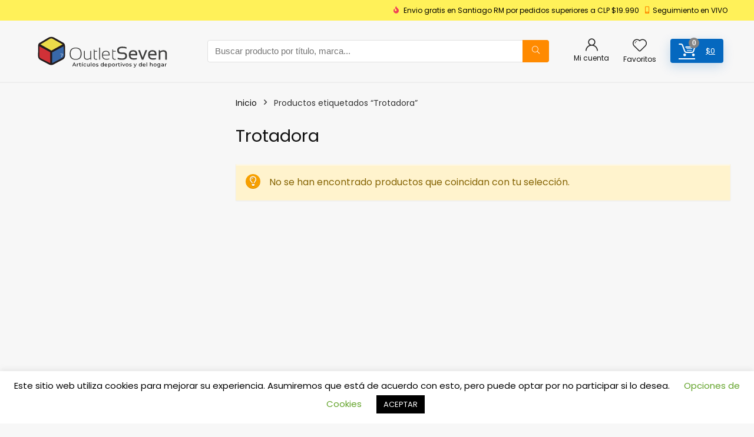

--- FILE ---
content_type: text/javascript
request_url: https://outletseven.cl/wp-content/cache/wpo-minify/1768845644/assets/wpo-minify-header-bb542518.min.js
body_size: 8819
content:

CLI_ACCEPT_COOKIE_NAME=(typeof CLI_ACCEPT_COOKIE_NAME!=='undefined'?CLI_ACCEPT_COOKIE_NAME:'viewed_cookie_policy');CLI_PREFERENCE_COOKIE=(typeof CLI_PREFERENCE_COOKIE!=='undefined'?CLI_PREFERENCE_COOKIE:'CookieLawInfoConsent');CLI_ACCEPT_COOKIE_EXPIRE=(typeof CLI_ACCEPT_COOKIE_EXPIRE!=='undefined'?CLI_ACCEPT_COOKIE_EXPIRE:365);CLI_COOKIEBAR_AS_POPUP=(typeof CLI_COOKIEBAR_AS_POPUP!=='undefined'?CLI_COOKIEBAR_AS_POPUP:!1);var CLI_Cookie={set:function(name,value,days){var secure="";if(!0===Boolean(Cli_Data.secure_cookies)){secure=";secure"}
if(days){var date=new Date();date.setTime(date.getTime()+(days*24*60*60*1000));var expires="; expires="+date.toGMTString()}else{var expires=""}
document.cookie=name+"="+value+secure+expires+"; path=/";if(days<1){host_name=window.location.hostname;document.cookie=name+"="+value+expires+"; path=/; domain=."+host_name+";";if(host_name.indexOf("www")!=1){var host_name_withoutwww=host_name.replace('www','');document.cookie=name+"="+value+secure+expires+"; path=/; domain="+host_name_withoutwww+";"}
host_name=host_name.substring(host_name.lastIndexOf(".",host_name.lastIndexOf(".")-1));document.cookie=name+"="+value+secure+expires+"; path=/; domain="+host_name+";"}},read:function(name){var nameEQ=name+"=";var ca=document.cookie.split(';');for(var i=0;i<ca.length;i++){var c=ca[i];while(c.charAt(0)==' '){c=c.substring(1,c.length)}
if(c.indexOf(nameEQ)===0){return c.substring(nameEQ.length,c.length)}}
return null},erase:function(name){this.set(name,"",-10)},exists:function(name){return(this.read(name)!==null)},getallcookies:function(){var pairs=document.cookie.split(";");var cookieslist={};for(var i=0;i<pairs.length;i++){var pair=pairs[i].split("=");cookieslist[(pair[0]+'').trim()]=unescape(pair[1])}
return cookieslist}}
var CLI={bar_config:{},showagain_config:{},allowedCategories:[],js_blocking_enabled:!1,set:function(args){if(typeof JSON.parse!=="function"){console.log("CookieLawInfo requires JSON.parse but your browser doesn't support it");return}
if(typeof args.settings!=='object'){this.settings=JSON.parse(args.settings)}else{this.settings=args.settings}
this.js_blocking_enabled=Boolean(Cli_Data.js_blocking);this.settings=args.settings;this.bar_elm=jQuery(this.settings.notify_div_id);this.showagain_elm=jQuery(this.settings.showagain_div_id);this.settingsModal=jQuery('#cliSettingsPopup');this.main_button=jQuery('.cli-plugin-main-button');this.main_link=jQuery('.cli-plugin-main-link');this.reject_link=jQuery('.cookie_action_close_header_reject');this.delete_link=jQuery(".cookielawinfo-cookie-delete");this.settings_button=jQuery('.cli_settings_button');this.accept_all_button=jQuery('.wt-cli-accept-all-btn');if(this.settings.cookie_bar_as=='popup'){CLI_COOKIEBAR_AS_POPUP=!0}
this.mayBeSetPreferenceCookie();this.addStyleAttribute();this.configBar();this.toggleBar();this.attachDelete();this.attachEvents();this.configButtons();this.reviewConsent();var cli_hidebar_on_readmore=this.hideBarInReadMoreLink();if(Boolean(this.settings.scroll_close)===!0&&cli_hidebar_on_readmore===!1){window.addEventListener("scroll",CLI.closeOnScroll,!1)}},hideBarInReadMoreLink:function(){if(Boolean(CLI.settings.button_2_hidebar)===!0&&this.main_link.length>0&&this.main_link.hasClass('cli-minimize-bar')){this.hideHeader();cliBlocker.cookieBar(!1);this.showagain_elm.slideDown(this.settings.animate_speed_show);return!0}
return!1},attachEvents:function(){jQuery(document).on('click','.wt-cli-privacy-btn',function(e){e.preventDefault();CLI.accept_close();CLI.settingsPopUpClose()});jQuery('.wt-cli-accept-btn').on("click",function(e){e.preventDefault();CLI.acceptRejectCookies(jQuery(this))});jQuery('.wt-cli-accept-all-btn').on("click",function(e){e.preventDefault();CLI.acceptRejectCookies(jQuery(this),'accept')});jQuery('.wt-cli-reject-btn').on("click",function(e){e.preventDefault();CLI.acceptRejectCookies(jQuery(this),'reject')});this.settingsPopUp();this.settingsTabbedAccordion();this.toggleUserPreferenceCheckBox();this.hideCookieBarOnClose();this.cookieLawInfoRunCallBacks()},acceptRejectCookies(element,action='custom'){var open_link=element[0].hasAttribute("href")&&element.attr("href")!='#'?!0:!1;var new_window=!1;if(action=='accept'){this.enableAllCookies();this.accept_close();new_window=CLI.settings.button_7_new_win?!0:!1}else if(action=='reject'){this.disableAllCookies();this.reject_close();new_window=Boolean(this.settings.button_3_new_win)?!0:!1}else{this.accept_close();new_window=Boolean(this.settings.button_1_new_win)?!0:!1}
if(open_link){if(new_window){window.open(element.attr("href"),'_blank')}else{window.location.href=element.attr("href")}}},toggleUserPreferenceCheckBox:function(){jQuery('.cli-user-preference-checkbox').each(function(){categoryCookie='cookielawinfo-'+jQuery(this).attr('data-id');categoryCookieValue=CLI_Cookie.read(categoryCookie);if(categoryCookieValue==null){if(jQuery(this).is(':checked')){CLI_Cookie.set(categoryCookie,'yes',CLI_ACCEPT_COOKIE_EXPIRE)}else{CLI_Cookie.set(categoryCookie,'no',CLI_ACCEPT_COOKIE_EXPIRE)}}else{if(categoryCookieValue=="yes"){jQuery(this).prop("checked",!0)}else{jQuery(this).prop("checked",!1)}}});jQuery('.cli-user-preference-checkbox').on("click",function(e){var dataID=jQuery(this).attr('data-id');var currentToggleElm=jQuery('.cli-user-preference-checkbox[data-id='+dataID+']');if(jQuery(this).is(':checked')){CLI_Cookie.set('cookielawinfo-'+dataID,'yes',CLI_ACCEPT_COOKIE_EXPIRE);currentToggleElm.prop('checked',!0)}else{CLI_Cookie.set('cookielawinfo-'+dataID,'no',CLI_ACCEPT_COOKIE_EXPIRE);currentToggleElm.prop('checked',!1)}
CLI.checkCategories();CLI.generateConsent()})},settingsPopUp:function(){jQuery(document).on('click','.cli_settings_button',function(e){e.preventDefault();CLI.settingsModal.addClass("cli-show").css({'opacity':0}).animate({'opacity':1});CLI.settingsModal.removeClass('cli-blowup cli-out').addClass("cli-blowup");jQuery('body').addClass("cli-modal-open");jQuery(".cli-settings-overlay").addClass("cli-show");jQuery("#cookie-law-info-bar").css({'opacity':.1});if(!jQuery('.cli-settings-mobile').is(':visible')){CLI.settingsModal.find('.cli-nav-link:eq(0)').trigger("click")}});jQuery('#cliModalClose').on("click",function(e){CLI.settingsPopUpClose()});CLI.settingsModal.on("click",function(e){if(!(document.getElementsByClassName('cli-modal-dialog')[0].contains(e.target))){CLI.settingsPopUpClose()}});jQuery('.cli_enable_all_btn').on("click",function(e){var cli_toggle_btn=jQuery(this);var enable_text=cli_toggle_btn.attr('data-enable-text');var disable_text=cli_toggle_btn.attr('data-disable-text');if(cli_toggle_btn.hasClass('cli-enabled')){CLI.disableAllCookies();cli_toggle_btn.html(enable_text)}else{CLI.enableAllCookies();cli_toggle_btn.html(disable_text)}
jQuery(this).toggleClass('cli-enabled')});this.privacyReadmore()},settingsTabbedAccordion:function(){jQuery(".cli-tab-header").on("click",function(e){if(!(jQuery(e.target).hasClass('cli-slider')||jQuery(e.target).hasClass('cli-user-preference-checkbox'))){if(jQuery(this).hasClass("cli-tab-active")){jQuery(this).removeClass("cli-tab-active");jQuery(this).siblings(".cli-tab-content").slideUp(200)}else{jQuery(".cli-tab-header").removeClass("cli-tab-active");jQuery(this).addClass("cli-tab-active");jQuery(".cli-tab-content").slideUp(200);jQuery(this).siblings(".cli-tab-content").slideDown(200)}}})},settingsPopUpClose:function(){this.settingsModal.removeClass('cli-show');this.settingsModal.addClass('cli-out');jQuery('body').removeClass("cli-modal-open");jQuery(".cli-settings-overlay").removeClass("cli-show");jQuery("#cookie-law-info-bar").css({'opacity':1})},privacyReadmore:function(){var el=jQuery('.cli-privacy-content .cli-privacy-content-text');if(el.length>0){var clone=el.clone(),originalHtml=clone.html(),originalHeight=el.outerHeight(),Trunc={addReadmore:function(textBlock){if(textBlock.html().length>250){jQuery('.cli-privacy-readmore').show()}else{jQuery('.cli-privacy-readmore').hide()}},truncateText:function(textBlock){var strippedText=jQuery('<div />').html(textBlock.html());strippedText.find('table').remove();textBlock.html(strippedText.html());currentText=textBlock.text();if(currentText.trim().length>250){var newStr=currentText.substring(0,250);textBlock.empty().html(newStr).append('...')}},replaceText:function(textBlock,original){return textBlock.html(original)}};Trunc.addReadmore(el);Trunc.truncateText(el);jQuery('a.cli-privacy-readmore').on("click",function(e){e.preventDefault();if(jQuery('.cli-privacy-overview').hasClass('cli-collapsed')){Trunc.truncateText(el);jQuery('.cli-privacy-overview').removeClass('cli-collapsed');el.css('height','100%')}else{jQuery('.cli-privacy-overview').addClass('cli-collapsed');Trunc.replaceText(el,originalHtml)}})}},attachDelete:function(){this.delete_link.on("click",function(e){CLI_Cookie.erase(CLI_ACCEPT_COOKIE_NAME);for(var k in Cli_Data.nn_cookie_ids){CLI_Cookie.erase(Cli_Data.nn_cookie_ids[k])}
CLI.generateConsent();return!1})},configButtons:function(){this.main_button.css('color',this.settings.button_1_link_colour);if(Boolean(this.settings.button_1_as_button)){this.main_button.css('background-color',this.settings.button_1_button_colour);this.main_button.on('mouseenter',function(){jQuery(this).css('background-color',CLI.settings.button_1_button_hover)}).on('mouseleave',function(){jQuery(this).css('background-color',CLI.settings.button_1_button_colour)})}
this.main_link.css('color',this.settings.button_2_link_colour);if(Boolean(this.settings.button_2_as_button)){this.main_link.css('background-color',this.settings.button_2_button_colour);this.main_link.on('mouseenter',function(){jQuery(this).css('background-color',CLI.settings.button_2_button_hover)}).on('mouseleave',function(){jQuery(this).css('background-color',CLI.settings.button_2_button_colour)})}
this.reject_link.css('color',this.settings.button_3_link_colour);if(Boolean(this.settings.button_3_as_button)){this.reject_link.css('background-color',this.settings.button_3_button_colour);this.reject_link.on('mouseenter',function(){jQuery(this).css('background-color',CLI.settings.button_3_button_hover)}).on('mouseleave',function(){jQuery(this).css('background-color',CLI.settings.button_3_button_colour)})}
this.settings_button.css('color',this.settings.button_4_link_colour);if(Boolean(this.settings.button_4_as_button)){this.settings_button.css('background-color',this.settings.button_4_button_colour);this.settings_button.on('mouseenter',function(){jQuery(this).css('background-color',CLI.settings.button_4_button_hover)}).on('mouseleave',function(){jQuery(this).css('background-color',CLI.settings.button_4_button_colour)})}
this.accept_all_button.css('color',this.settings.button_7_link_colour);if(this.settings.button_7_as_button){this.accept_all_button.css('background-color',this.settings.button_7_button_colour);this.accept_all_button.on('mouseenter',function(){jQuery(this).css('background-color',CLI.settings.button_7_button_hover)}).on('mouseleave',function(){jQuery(this).css('background-color',CLI.settings.button_7_button_colour)})}},toggleBar:function(){if(CLI_COOKIEBAR_AS_POPUP){this.barAsPopUp(1)}
if(CLI.settings.cookie_bar_as=='widget'){this.barAsWidget(1)}
if(!CLI_Cookie.exists(CLI_ACCEPT_COOKIE_NAME)){this.displayHeader()}else{this.hideHeader()}
if(Boolean(this.settings.show_once_yn)){setTimeout(function(){CLI.close_header()},CLI.settings.show_once)}
if(CLI.js_blocking_enabled===!1){if(Boolean(Cli_Data.ccpaEnabled)===!0){if(Cli_Data.ccpaType==='ccpa'&&Boolean(Cli_Data.ccpaBarEnabled)===!1){cliBlocker.cookieBar(!1)}}else{jQuery('.wt-cli-ccpa-opt-out,.wt-cli-ccpa-checkbox,.wt-cli-ccpa-element').remove()}}
this.showagain_elm.on("click",function(e){e.preventDefault();CLI.showagain_elm.slideUp(CLI.settings.animate_speed_hide,function(){CLI.bar_elm.slideDown(CLI.settings.animate_speed_show);if(CLI_COOKIEBAR_AS_POPUP){CLI.showPopupOverlay()}})})},configShowAgain:function(){this.showagain_config={'background-color':this.settings.background,'color':this.l1hs(this.settings.text),'position':'fixed','font-family':this.settings.font_family};if(Boolean(this.settings.border_on)){var border_to_hide='border-'+this.settings.notify_position_vertical;this.showagain_config.border='1px solid '+this.l1hs(this.settings.border);this.showagain_config[border_to_hide]='none'}
var cli_win=jQuery(window);var cli_winw=cli_win.width();var showagain_x_pos=this.settings.showagain_x_position;if(cli_winw<300){showagain_x_pos=10;this.showagain_config.width=cli_winw-20}else{this.showagain_config.width='auto'}
var cli_defw=cli_winw>400?500:cli_winw-20;if(CLI_COOKIEBAR_AS_POPUP){var sa_pos=this.settings.popup_showagain_position;var sa_pos_arr=sa_pos.split('-');if(sa_pos_arr[1]=='left'){this.showagain_config.left=showagain_x_pos}else if(sa_pos_arr[1]=='right'){this.showagain_config.right=showagain_x_pos}
if(sa_pos_arr[0]=='top'){this.showagain_config.top=0}else if(sa_pos_arr[0]=='bottom'){this.showagain_config.bottom=0}
this.bar_config.position='fixed'}else if(this.settings.cookie_bar_as=='widget'){this.showagain_config.bottom=0;if(this.settings.widget_position=='left'){this.showagain_config.left=showagain_x_pos}else if(this.settings.widget_position=='right'){this.showagain_config.right=showagain_x_pos}}else{if(this.settings.notify_position_vertical=="top"){this.showagain_config.top='0'}else if(this.settings.notify_position_vertical=="bottom"){this.bar_config.position='fixed';this.bar_config.bottom='0';this.showagain_config.bottom='0'}
if(this.settings.notify_position_horizontal=="left"){this.showagain_config.left=showagain_x_pos}else if(this.settings.notify_position_horizontal=="right"){this.showagain_config.right=showagain_x_pos}}
this.showagain_elm.css(this.showagain_config)},configBar:function(){this.bar_config={'background-color':this.settings.background,'color':this.settings.text,'font-family':this.settings.font_family};if(this.settings.notify_position_vertical=="top"){this.bar_config.top='0';if(Boolean(this.settings.header_fix)===!0){this.bar_config.position='fixed'}}else{this.bar_config.bottom='0'}
this.configShowAgain();this.bar_elm.css(this.bar_config).hide()},l1hs:function(str){if(str.charAt(0)=="#"){str=str.substring(1,str.length)}else{return"#"+str}
return this.l1hs(str)},close_header:function(){CLI_Cookie.set(CLI_ACCEPT_COOKIE_NAME,'yes',CLI_ACCEPT_COOKIE_EXPIRE);this.hideHeader()},accept_close:function(){this.hidePopupOverlay();this.generateConsent();this.cookieLawInfoRunCallBacks();CLI_Cookie.set(CLI_ACCEPT_COOKIE_NAME,'yes',CLI_ACCEPT_COOKIE_EXPIRE);if(Boolean(this.settings.notify_animate_hide)){if(CLI.js_blocking_enabled===!0){this.bar_elm.slideUp(this.settings.animate_speed_hide,cliBlocker.runScripts)}else{this.bar_elm.slideUp(this.settings.animate_speed_hide)}}else{if(CLI.js_blocking_enabled===!0){this.bar_elm.hide(0,cliBlocker.runScripts)}else{this.bar_elm.hide()}}
if(Boolean(this.settings.showagain_tab)){this.showagain_elm.slideDown(this.settings.animate_speed_show)}
if(Boolean(this.settings.accept_close_reload)===!0){this.reload_current_page()}
return!1},reject_close:function(){this.hidePopupOverlay();this.generateConsent();this.cookieLawInfoRunCallBacks();for(var k in Cli_Data.nn_cookie_ids){CLI_Cookie.erase(Cli_Data.nn_cookie_ids[k])}
CLI_Cookie.set(CLI_ACCEPT_COOKIE_NAME,'no',CLI_ACCEPT_COOKIE_EXPIRE);if(Boolean(this.settings.notify_animate_hide)){if(CLI.js_blocking_enabled===!0){this.bar_elm.slideUp(this.settings.animate_speed_hide,cliBlocker.runScripts)}else{this.bar_elm.slideUp(this.settings.animate_speed_hide)}}else{if(CLI.js_blocking_enabled===!0){this.bar_elm.hide(cliBlocker.runScripts)}else{this.bar_elm.hide()}}
if(Boolean(this.settings.showagain_tab)){this.showagain_elm.slideDown(this.settings.animate_speed_show)}
if(Boolean(this.settings.reject_close_reload)===!0){this.reload_current_page()}
return!1},reload_current_page:function(){window.location.reload(!0)},closeOnScroll:function(){if(window.pageYOffset>100&&!CLI_Cookie.read(CLI_ACCEPT_COOKIE_NAME)){CLI.accept_close();if(Boolean(CLI.settings.scroll_close_reload)===!0){window.location.reload()}
window.removeEventListener("scroll",CLI.closeOnScroll,!1)}},displayHeader:function(){if(Boolean(this.settings.notify_animate_show)){this.bar_elm.slideDown(this.settings.animate_speed_show)}else{this.bar_elm.show()}
this.showagain_elm.hide();if(CLI_COOKIEBAR_AS_POPUP){this.showPopupOverlay()}},hideHeader:function(){if(Boolean(this.settings.showagain_tab)){if(Boolean(this.settings.notify_animate_show)){this.showagain_elm.slideDown(this.settings.animate_speed_show)}else{this.showagain_elm.show()}}else{this.showagain_elm.hide()}
this.bar_elm.slideUp(this.settings.animate_speed_show);this.hidePopupOverlay()},hidePopupOverlay:function(){jQuery('body').removeClass("cli-barmodal-open");jQuery(".cli-popupbar-overlay").removeClass("cli-show")},showPopupOverlay:function(){if(this.bar_elm.length){if(Boolean(this.settings.popup_overlay)){jQuery('body').addClass("cli-barmodal-open");jQuery(".cli-popupbar-overlay").addClass("cli-show")}}},barAsWidget:function(a){var cli_elm=this.bar_elm;cli_elm.attr('data-cli-type','widget');var cli_win=jQuery(window);var cli_winh=cli_win.height()-40;var cli_winw=cli_win.width();var cli_defw=cli_winw>400?300:cli_winw-30;cli_elm.css({'width':cli_defw,'height':'auto','max-height':cli_winh,'overflow':'auto','position':'fixed','box-sizing':'border-box'});if(this.checkifStyleAttributeExist()===!1){cli_elm.css({'padding':'25px 15px'})}
if(this.settings.widget_position=='left'){cli_elm.css({'left':'15px','right':'auto','bottom':'15px','top':'auto'})}else{cli_elm.css({'left':'auto','right':'15px','bottom':'15px','top':'auto'})}
if(a){this.setResize()}},barAsPopUp:function(a){if(typeof cookie_law_info_bar_as_popup==='function'){return!1}
var cli_elm=this.bar_elm;cli_elm.attr('data-cli-type','popup');var cli_win=jQuery(window);var cli_winh=cli_win.height()-40;var cli_winw=cli_win.width();var cli_defw=cli_winw>700?500:cli_winw-20;cli_elm.css({'width':cli_defw,'height':'auto','max-height':cli_winh,'bottom':'','top':'50%','left':'50%','margin-left':(cli_defw/2)*-1,'margin-top':'-100px','overflow':'auto'}).addClass('cli-bar-popup cli-modal-content');if(this.checkifStyleAttributeExist()===!1){cli_elm.css({'padding':'25px 15px'})}
cli_h=cli_elm.height();li_h=cli_h<200?200:cli_h;cli_elm.css({'top':'50%','margin-top':((cli_h/2)+30)*-1});setTimeout(function(){cli_elm.css({'bottom':''})},100);if(a){this.setResize()}},setResize:function(){var resizeTmr=null;jQuery(window).resize(function(){clearTimeout(resizeTmr);resizeTmr=setTimeout(function(){if(CLI_COOKIEBAR_AS_POPUP){CLI.barAsPopUp()}
if(CLI.settings.cookie_bar_as=='widget'){CLI.barAsWidget()}
CLI.configShowAgain()},500)})},enableAllCookies:function(){jQuery('.cli-user-preference-checkbox').each(function(){var cli_chkbox_elm=jQuery(this);var cli_chkbox_data_id=cli_chkbox_elm.attr('data-id');if(cli_chkbox_data_id!='checkbox-necessary'){cli_chkbox_elm.prop('checked',!0);CLI_Cookie.set('cookielawinfo-'+cli_chkbox_data_id,'yes',CLI_ACCEPT_COOKIE_EXPIRE)}})},disableAllCookies:function(){jQuery('.cli-user-preference-checkbox').each(function(){var cli_chkbox_elm=jQuery(this);var cli_chkbox_data_id=cli_chkbox_elm.attr('data-id');cliCategorySlug=cli_chkbox_data_id.replace('checkbox-','');if(Cli_Data.strictlyEnabled.indexOf(cliCategorySlug)===-1){cli_chkbox_elm.prop('checked',!1);CLI_Cookie.set('cookielawinfo-'+cli_chkbox_data_id,'no',CLI_ACCEPT_COOKIE_EXPIRE)}})},hideCookieBarOnClose:function(){jQuery(document).on('click','.cli_cookie_close_button',function(e){e.preventDefault();var elm=jQuery(this);if(Cli_Data.ccpaType==='ccpa'){CLI.enableAllCookies()}
CLI.accept_close()})},checkCategories:function(){var cliAllowedCategories=[];var cli_categories={};jQuery('.cli-user-preference-checkbox').each(function(){var status=!1;cli_chkbox_elm=jQuery(this);cli_chkbox_data_id=cli_chkbox_elm.attr('data-id');cli_chkbox_data_id=cli_chkbox_data_id.replace('checkbox-','');cli_chkbox_data_id_trimmed=cli_chkbox_data_id.replace('-','_')
if(jQuery(cli_chkbox_elm).is(':checked')){status=!0;cliAllowedCategories.push(cli_chkbox_data_id)}
cli_categories[cli_chkbox_data_id_trimmed]=status});CLI.allowedCategories=cliAllowedCategories},cookieLawInfoRunCallBacks:function(){this.checkCategories();if(CLI_Cookie.read(CLI_ACCEPT_COOKIE_NAME)=='yes'){if("function"==typeof CookieLawInfo_Accept_Callback){CookieLawInfo_Accept_Callback()}}},generateConsent:function(){var preferenceCookie=CLI_Cookie.read(CLI_PREFERENCE_COOKIE);cliConsent={};if(preferenceCookie!==null){cliConsent=window.atob(preferenceCookie);cliConsent=JSON.parse(cliConsent)}
cliConsent.ver=Cli_Data.consentVersion;categories=[];jQuery('.cli-user-preference-checkbox').each(function(){categoryVal='';cli_chkbox_data_id=jQuery(this).attr('data-id');cli_chkbox_data_id=cli_chkbox_data_id.replace('checkbox-','');if(jQuery(this).is(':checked')){categoryVal=!0}else{categoryVal=!1}
cliConsent[cli_chkbox_data_id]=categoryVal});cliConsent=JSON.stringify(cliConsent);cliConsent=window.btoa(cliConsent);CLI_Cookie.set(CLI_PREFERENCE_COOKIE,cliConsent,CLI_ACCEPT_COOKIE_EXPIRE)},addStyleAttribute:function(){var bar=this.bar_elm;var styleClass='';if(jQuery(bar).find('.cli-bar-container').length>0){styleClass=jQuery('.cli-bar-container').attr('class');styleClass=styleClass.replace('cli-bar-container','');styleClass=styleClass.trim();jQuery(bar).attr('data-cli-style',styleClass)}},getParameterByName:function(name,url){if(!url){url=window.location.href}
name=name.replace(/[\[\]]/g,'\\$&');var regex=new RegExp('[?&]'+name+'(=([^&#]*)|&|#|$)'),results=regex.exec(url);if(!results){return null}
if(!results[2]){return''}
return decodeURIComponent(results[2].replace(/\+/g,' '))},CookieLawInfo_Callback:function(enableBar,enableBlocking){enableBar=typeof enableBar!=='undefined'?enableBar:!0;enableBlocking=typeof enableBlocking!=='undefined'?enableBlocking:!0;if(CLI.js_blocking_enabled===!0&&Boolean(Cli_Data.custom_integration)===!0){cliBlocker.cookieBar(enableBar);cliBlocker.runScripts(enableBlocking)}},checkifStyleAttributeExist:function(){var exist=!1;var attr=this.bar_elm.attr('data-cli-style');if(typeof attr!==typeof undefined&&attr!==!1){exist=!0}
return exist},reviewConsent:function(){jQuery(document).on('click','.cli_manage_current_consent,.wt-cli-manage-consent-link',function(){CLI.displayHeader()})},mayBeSetPreferenceCookie:function(){if(CLI.getParameterByName('cli_bypass')==="1"){CLI.generateConsent()}}}
var cliBlocker={blockingStatus:!0,scriptsLoaded:!1,ccpaEnabled:!1,ccpaRegionBased:!1,ccpaApplicable:!1,ccpaBarEnabled:!1,cliShowBar:!0,isBypassEnabled:CLI.getParameterByName('cli_bypass'),checkPluginStatus:function(callbackA,callbackB){this.ccpaEnabled=Boolean(Cli_Data.ccpaEnabled);this.ccpaRegionBased=Boolean(Cli_Data.ccpaRegionBased);this.ccpaBarEnabled=Boolean(Cli_Data.ccpaBarEnabled);if(Boolean(Cli_Data.custom_integration)===!0){callbackA(!1)}else{if(this.ccpaEnabled===!0){this.ccpaApplicable=!0;if(Cli_Data.ccpaType==='ccpa'){if(this.ccpaBarEnabled!==!0){this.cliShowBar=!1;this.blockingStatus=!1}}}else{jQuery('.wt-cli-ccpa-opt-out,.wt-cli-ccpa-checkbox,.wt-cli-ccpa-element').remove()}
if(cliBlocker.isBypassEnabled==="1"){cliBlocker.blockingStatus=!1}
callbackA(this.cliShowBar);callbackB(this.blockingStatus)}},cookieBar:function(showbar){showbar=typeof showbar!=='undefined'?showbar:!0;cliBlocker.cliShowBar=showbar;if(cliBlocker.cliShowBar===!1){CLI.bar_elm.hide();CLI.showagain_elm.hide();CLI.settingsModal.removeClass('cli-blowup cli-out');CLI.hidePopupOverlay();jQuery(".cli-settings-overlay").removeClass("cli-show")}else{if(!CLI_Cookie.exists(CLI_ACCEPT_COOKIE_NAME)){CLI.displayHeader()}else{CLI.hideHeader()}}},removeCookieByCategory:function(){if(cliBlocker.blockingStatus===!0){if(CLI_Cookie.read(CLI_ACCEPT_COOKIE_NAME)!==null){var non_necessary_cookies=Cli_Data.non_necessary_cookies;for(var key in non_necessary_cookies){currentCategory=key;if(CLI.allowedCategories.indexOf(currentCategory)===-1){var nonNecessaryCookies=non_necessary_cookies[currentCategory];for(var i=0;i<nonNecessaryCookies.length;i++){if(CLI_Cookie.read(nonNecessaryCookies[i])!==null){CLI_Cookie.erase(nonNecessaryCookies[i])}}}}}}},runScripts:function(blocking){blocking=typeof blocking!=='undefined'?blocking:!0;cliBlocker.blockingStatus=blocking;srcReplaceableElms=['iframe','IFRAME','EMBED','embed','OBJECT','object','IMG','img'];var genericFuncs={renderByElement:function(callback){cliScriptFuncs.renderScripts();callback();cliBlocker.scriptsLoaded=!0},};var cliScriptFuncs={scriptsDone:function(){if(typeof Cli_Data.triggerDomRefresh!=='undefined'){if(Boolean(Cli_Data.triggerDomRefresh)===!0){var DOMContentLoadedEvent=document.createEvent('Event')
DOMContentLoadedEvent.initEvent('DOMContentLoaded',!0,!0)
window.document.dispatchEvent(DOMContentLoadedEvent)}}},seq:function(arr,callback,index){if(typeof index==='undefined'){index=0}
arr[index](function(){index++
if(index===arr.length){callback()}else{cliScriptFuncs.seq(arr,callback,index)}})},insertScript:function($script,callback){var s='';var scriptType=$script.getAttribute('data-cli-script-type');var elementPosition=$script.getAttribute('data-cli-element-position');var isBlock=$script.getAttribute('data-cli-block');var s=document.createElement('script');var ccpaOptedOut=cliBlocker.ccpaOptedOut();s.type='text/plain';if($script.async){s.async=$script.async}
if($script.defer){s.defer=$script.defer}
if($script.src){s.onload=callback
s.onerror=callback
s.src=$script.src}else{s.textContent=$script.innerText}
var attrs=jQuery($script).prop("attributes");for(var ii=0;ii<attrs.length;++ii){if(attrs[ii].nodeName!=='id'){s.setAttribute(attrs[ii].nodeName,attrs[ii].value)}}
if(cliBlocker.blockingStatus===!0){if((CLI_Cookie.read(CLI_ACCEPT_COOKIE_NAME)=='yes'&&CLI.allowedCategories.indexOf(scriptType)!==-1)){s.setAttribute('data-cli-consent','accepted');s.type='text/javascript'}
if(cliBlocker.ccpaApplicable===!0){if(ccpaOptedOut===!0||CLI_Cookie.read(CLI_ACCEPT_COOKIE_NAME)==null){s.type='text/plain'}}}else{s.type='text/javascript'}
if($script.type!=s.type){if(elementPosition==='head'){document.head.appendChild(s)}else{document.body.appendChild(s)}
if(!$script.src){callback()}
$script.parentNode.removeChild($script)}else{callback()}},renderScripts:function(){var $scripts=document.querySelectorAll('script[data-cli-class="cli-blocker-script"]');if($scripts.length>0){var runList=[]
var typeAttr
Array.prototype.forEach.call($scripts,function($script){typeAttr=$script.getAttribute('type')
runList.push(function(callback){cliScriptFuncs.insertScript($script,callback)})})
cliScriptFuncs.seq(runList,cliScriptFuncs.scriptsDone)}}};genericFuncs.renderByElement(cliBlocker.removeCookieByCategory)},ccpaOptedOut:function(){var ccpaOptedOut=!1;var preferenceCookie=CLI_Cookie.read(CLI_PREFERENCE_COOKIE);if(preferenceCookie!==null){cliConsent=window.atob(preferenceCookie);cliConsent=JSON.parse(cliConsent);if(typeof cliConsent.ccpaOptout!=='undefined'){ccpaOptedOut=cliConsent.ccpaOptout}}
return ccpaOptedOut}}
jQuery(document).ready(function(){if(typeof cli_cookiebar_settings!='undefined'){CLI.set({settings:cli_cookiebar_settings});if(CLI.js_blocking_enabled===!0){cliBlocker.checkPluginStatus(cliBlocker.cookieBar,cliBlocker.runScripts)}}});



(function($){"use strict";function add_debug_message(product_id,debug){if(debug){if(debug.debug_display_type=='log'||debug.debug_display_type=='both'){console.log(product_id,debug)}
if(debug.debug_display_type=='screen'||debug.debug_display_type=='both'){if($('#pi-edd-debug-msg-'+product_id).length>0){$('#pi-edd-debug-msg-'+product_id).html(debug.debug_message)}else{$('.pi-estimate-'+product_id).after('<div class="debug-info-container"><a class="debug-info-button" data-target="'+product_id+'" title="Click to view the information used to calculate the estimate date"></a><div class="pi-edd-debug-msg" id="pi-edd-debug-msg-'+product_id+'">'+debug.debug_message+'</div></div>')}}}}
function debug_info_toggle(){$(document).on('click','.debug-info-button',function(e){e.preventDefault();var target=$(this).data('target');$('#pi-edd-debug-msg-'+target).toggle()})}
debug_info_toggle();function variable_product_estimate(){this.reset_called_for_product='';this.init=function(){this.variation_change();this.variation_reset();this.variation_change_woobundle();this.variation_reset_woobundle();this.quantity_change();this.customTrigger()}
this.get_quantity=function(product_id){if(pi_edd_data.consider_quantity_field!=1)return null;var qty=1;if(jQuery('.pi-quantity-field-'+product_id).length>0){qty=jQuery('.pi-quantity-field-'+product_id).val()}
return qty}
this.quantity_change=function(){var parent=this;if(pi_edd_data.consider_quantity_field==1&&pi_edd_data.load_single_by_ajax){jQuery('.pi-quantity-field').change(function(){var classes=Array.from(jQuery(this).prop('classList'));var product_id=classes.find(element=>element.includes('pi-quantity-field-')).split('-').pop();var variation_id=parseInt(jQuery('.variations_form[data-product_id="'+product_id+'"]').find('input[name="variation_id"]').val());var qty=jQuery(this).val();if(variation_id){parent.set_loading(product_id);var qty=parent.get_quantity(product_id);parent.get_estimate_msg_by_ajax(variation_id,qty).done(function(response){parent.add_estimate_msg(product_id,response.estimate_msg);add_debug_message(product_id,response.debug);jQuery(document).trigger('pi_edd_variation_estimate_loaded',[response,product_id,variation_id])}).always(function(){parent.remove_loading(product_id)})}else{parent.no_variation_selected(product_id)}})}}
this.customTrigger=function(){var parent=this;jQuery(document).on('pi_edd_custom_get_estimate_trigger',function(e,product_id,variation_id){parent.set_loading(product_id);var qty=parent.get_quantity(product_id);parent.get_estimate_msg_by_ajax(variation_id,qty).done(function(response){parent.add_estimate_msg(product_id,response.estimate_msg);add_debug_message(product_id,response.debug);jQuery(document).trigger('pi_edd_variation_estimate_loaded',[response,product_id,variation_id])}).always(function(){parent.remove_loading(product_id)})})}
this.variation_change=function(){var parent=this;$(document).on('show_variation.pi_edd_variation_change',"form.variations_form",function(event,data){var get_estimate_event=jQuery.Event('pi_edd_get_single_variation_product_estimate');$(document).trigger(get_estimate_event,{'element':this,'data':data});if(get_estimate_event.isDefaultPrevented()){return}
var form=$(event.target).closest('form.variations_form');var product_id=form.data('product_id');if(data?.variation_id){var variation_id=data.variation_id;if(pi_edd_data.load_single_by_ajax){parent.set_loading(product_id);var qty=parent.get_quantity(product_id);parent.get_estimate_msg_by_ajax(variation_id,qty).done(function(response){parent.add_estimate_msg(product_id,response.estimate_msg);add_debug_message(product_id,response.debug);jQuery(document).trigger('pi_edd_variation_estimate_loaded',[response,product_id,variation_id])}).always(function(){parent.remove_loading(product_id)})}else{var estimate_msg=parent.get_estimate_msg_from_data(variation_id,data);parent.add_estimate_msg(product_id,estimate_msg)}}})}
this.variation_change_woobundle=function(){var parent=this;$(document).on('show_variation.pi_edd_variation_change',".bundled_item_cart_content.variations_form",function(event,data){var get_estimate_event=jQuery.Event('pi_edd_get_single_variation_product_estimate');$(document).trigger(get_estimate_event,{'element':this,'data':data});if(get_estimate_event.isDefaultPrevented()){return}
var product_id=$(this).data('product_id');console.log(product_id);if(data?.variation_id){var variation_id=data.variation_id;if(pi_edd_data.load_single_by_ajax){parent.set_loading(product_id);var qty=parent.get_quantity(product_id);parent.get_estimate_msg_by_ajax(variation_id,qty).done(function(response){parent.add_estimate_msg(product_id,response.estimate_msg);add_debug_message(product_id,response.debug);jQuery(document).trigger('pi_edd_variation_estimate_loaded',[response,product_id,variation_id])}).always(function(){parent.remove_loading(product_id)})}else{var estimate_msg=parent.get_estimate_msg_from_data(variation_id,data);parent.add_estimate_msg(product_id,estimate_msg)}}})}
this.variation_reset=function(){var parent=this;$(document).on('reset_data.pi_edd_variation_reset',"form.variations_form",function(event,data){var get_estimate_event=jQuery.Event('pi_edd_get_single_variation_product_estimate');$(document).trigger(get_estimate_event,{'element':this,'data':data});if(get_estimate_event.isDefaultPrevented()){return}
var form=$(event.target).closest('form.variations_form');var product_id=form.data('product_id');parent.no_variation_selected(product_id)})}
this.variation_reset_woobundle=function(){var parent=this;$(document).on('reset_data.pi_edd_variation_reset',".bundled_item_cart_content.variations_form",function(event,data){var product_id=$(this).data('product_id');parent.no_variation_selected(product_id)})}
this.get_estimate_msg_from_data=function(product_id,data){return data.estimate_msg}
this.get_estimate_msg_by_ajax=function(product_id,qty=null){var action='pi-get-single-product-estimate';var data={product_id:product_id};if(qty!=null){data.qty=qty}
return $.ajax({url:pi_edd_data.wc_ajax_url.toString().replace('%%endpoint%%',action),method:'POST',dataType:'json',data:data})}
this.set_loading=function(product_id){$('.pi-estimate-'+product_id).addClass('pi-loading')}
this.remove_loading=function(product_id){$('.pi-estimate-'+product_id).removeClass('pi-loading')}
this.add_estimate_msg=function(product_id,msg){$('.pi-estimate-'+product_id).html(msg);jQuery(document).trigger('pi_edd_update_counter')}
this.no_variation_selected=function(product_id){var parent=this;if('first-variation'==pi_edd_data.show_first_variation_estimate){if(parent.reset_called_for_product!=product_id){this.set_loading(product_id);var qty=this.get_quantity(product_id);this.get_estimate_msg_by_ajax(product_id,qty).done(function(response){parent.add_estimate_msg(product_id,response.estimate_msg);add_debug_message(product_id,response.debug)}).always(function(){parent.reset_called_for_product='';parent.remove_loading(product_id)});parent.reset_called_for_product=product_id}}else{this.add_estimate_msg(product_id,pi_edd_data.no_variation_selected_msg)}}}
function simple_product_load_by_ajax(){this.products=[];this.init=function(){this.get_estimates();this.custom_trigger();this.quantity_change()}
this.custom_trigger=function(){var parent=this;jQuery(document).on('pi_edd_load_loop_ajax pisol_shipping_address_updated pisol_load_single_product_estimate',function(){parent.get_estimates()})}
this.get_products=function(product_id=null){var parent=this;this.products=[];jQuery(".pi-edd-ajax-simple").each(function(){if(product_id!=null&&product_id!=$(this).data('product'))return;var id=$(this).data('product');var type=$(this).data('type');var message=$(this).data('message');var data={'product_id':id,'type':type,'message':message}
if(type=='single'&&pi_edd_data.consider_quantity_field==1){var qty=1;if(jQuery('.pi-quantity-field-'+id).length>0){qty=jQuery('.pi-quantity-field-'+id).val()}
data.qty=qty}
parent.products.push(data)})}
this.quantity_change=function(){var parent=this;if(pi_edd_data.consider_quantity_field==1&&pi_edd_data.load_single_by_ajax){jQuery('.pi-quantity-field').change(function(){var classes=Array.from(jQuery(this).prop('classList'));var product_id=classes.find(element=>element.includes('pi-quantity-field-')).split('-').pop();parent.get_estimates(product_id)})}}
this.get_estimates=function(product_id=null){this.get_products(product_id);var parent=this;if(this.products.length>0){var action='pi-get-bulk-product-estimate';jQuery.each(parent.products,function(index,product){parent.set_loading(product.product_id)});$.ajax({url:pi_edd_data.wc_ajax_url.toString().replace('%%endpoint%%',action),method:'POST',dataType:'json',data:{products:parent.products,}}).done(function(response){parent.set_estimate_msgs(response.estimates);parent.set_debug_msgs(response.debug)})}}
this.set_debug_msgs=function(debug){if(debug){jQuery.each(debug,function(product_id,data){add_debug_message(product_id,data)})}}
this.set_estimate_msgs=function(estimates){var parent=this;$.each(estimates,function(product_id,msg){parent.set_estimate_msg(product_id,msg)})}
this.set_estimate_msg=function(product_id,msg){$('.pi-estimate-'+product_id).html(msg);jQuery(document).trigger('pi_edd_update_counter',{'product_id':product_id,'msg':msg});this.remove_loading(product_id)}
this.set_loading=function(product_id){$('.pi-estimate-'+product_id).addClass('pi-loading')}
this.remove_loading=function(product_id){$('.pi-estimate-'+product_id).removeClass('pi-loading')}}
function frontEndVariables(){this.init=function(){this.detect()}
this.detect=function(){var ids=[];jQuery('.pi-min-date').each(function(){var element_id=jQuery(this).data('id');if(element_id&&!isNaN(element_id)){ids.push(element_id)}});jQuery('.pi-max-date').each(function(){var element_id=jQuery(this).data('id');if(element_id&&!isNaN(element_id)){ids.push(element_id)}});jQuery('.pi-min-days').each(function(){var element_id=jQuery(this).data('id');if(element_id&&!isNaN(element_id)){ids.push(element_id)}});jQuery('.pi-max-days').each(function(){var element_id=jQuery(this).data('id');if(element_id&&!isNaN(element_id)){ids.push(element_id)}});jQuery('.pi-date').each(function(){var element_id=jQuery(this).data('id');if(element_id&&!isNaN(element_id)){ids.push(element_id)}});jQuery('.pi-days').each(function(){var element_id=jQuery(this).data('id');if(element_id&&!isNaN(element_id)){ids.push(element_id)}});jQuery('.pi-min-preparation-days').each(function(){var element_id=jQuery(this).data('id');if(element_id&&!isNaN(element_id)){ids.push(element_id)}});jQuery('.pi-max-preparation-days').each(function(){var element_id=jQuery(this).data('id');if(element_id&&!isNaN(element_id)){ids.push(element_id)}});jQuery('.pi-preparation-days').each(function(){var element_id=jQuery(this).data('id');if(element_id&&!isNaN(element_id)){ids.push(element_id)}});if(ids.length>0){this.ajaxCall(ids)}}
this.ajaxCall=function(ids){var parent=this;var action='get_estimate_dates';jQuery.ajax({url:pi_edd_data.wc_ajax_url.toString().replace('%%endpoint%%',action),method:'post',data:{ids:ids,},success:function(response){if(response?.product_estimates){parent.replaceElements(response.product_estimates)}}})}
this.replaceElements=function(estimates){var parent=this;jQuery.each(estimates,function(id,estimate){parent.minDate(id,estimate.min_date);parent.minDays(id,estimate.min_days);parent.maxDate(id,estimate.max_date);parent.maxDays(id,estimate.max_days);parent.date(id,estimate.date);parent.days(id,estimate.days);parent.minPreparationDays(id,estimate.min_preparation_days);parent.maxPreparationDays(id,estimate.max_preparation_days);parent.preparationDays(id,estimate.preparation_days)})}
this.minDate=function(id,min_date){if(jQuery('.pi-min-date-'+id).length>0){jQuery('.pi-min-date-'+id).html(min_date)}}
this.minDays=function(id,min_days){if(jQuery('.pi-min-days-'+id).length>0){jQuery('.pi-min-days-'+id).html(min_days)}}
this.maxDate=function(id,max_date){if(jQuery('.pi-max-date-'+id).length>0){jQuery('.pi-max-date-'+id).html(max_date)}}
this.maxDays=function(id,max_days){if(jQuery('.pi-max-days-'+id).length>0){jQuery('.pi-max-days-'+id).html(max_days)}}
this.date=function(id,date){if(jQuery('.pi-date-'+id).length>0){jQuery('.pi-date-'+id).html(date)}}
this.days=function(id,days){if(jQuery('.pi-days-'+id).length>0){jQuery('.pi-days-'+id).html(days)}}
this.minPreparationDays=function(id,min_days){if(jQuery('.pi-min-preparation-days-'+id).length>0){jQuery('.pi-min-preparation-days-'+id).html(min_days)}}
this.maxPreparationDays=function(id,max_days){if(jQuery('.pi-max-preparation-days-'+id).length>0){jQuery('.pi-max-preparation-days-'+id).html(max_days)}}
this.preparationDays=function(id,days){if(jQuery('.pi-preparation-days-'+id).length>0){jQuery('.pi-preparation-days-'+id).html(days)}}}
function updateCountdown(){jQuery(".pi-edd-counter").each(function(){try{let countdownElement=$(this);let remainingTotalMinutes=parseInt(countdownElement.data('min'),10);if(remainingTotalMinutes<=0){location.reload();return}
let remainingHoursToShow=Math.floor(remainingTotalMinutes/60);let remainingMinutesToShow=remainingTotalMinutes%60;let countdownElementText='';let message_template=countdownElement.data('message')??'[hr] hours [min] minutes';countdownElementText=message_template.replace('[hr]',remainingHoursToShow).replace('[min]',remainingMinutesToShow);countdownElement.text(countdownElementText);remainingTotalMinutes--;countdownElement.data('min',remainingTotalMinutes)}catch(error){console.error('Error updating countdown:',error)}})}
jQuery(function($){var variable_product_estimate_obj=new variable_product_estimate();variable_product_estimate_obj.init();var simple_product_load_by_ajax_obj=new simple_product_load_by_ajax();simple_product_load_by_ajax_obj.init();var frontEndVariablesObj=new frontEndVariables();frontEndVariablesObj.init();setInterval(function(){jQuery(document).trigger('pi_edd_update_counter')},60000);jQuery(document).on('pi_edd_update_counter',function(){updateCountdown()});updateCountdown()})})(jQuery);



(function($){'use strict'})(jQuery);




--- FILE ---
content_type: image/svg+xml
request_url: https://outletseven.cl/wp-content/uploads/2024/11/Diseno-sin-titulo4.svg
body_size: 9871
content:
<svg xmlns="http://www.w3.org/2000/svg" xmlns:xlink="http://www.w3.org/1999/xlink" width="650" zoomAndPan="magnify" viewBox="0 0 487.5 127.500001" height="170" preserveAspectRatio="xMidYMid meet" version="1.0"><defs><filter x="0%" y="0%" width="100%" height="100%" id="5cd0102ba4"><feColorMatrix values="0 0 0 0 1 0 0 0 0 1 0 0 0 0 1 0 0 0 1 0" color-interpolation-filters="sRGB"/></filter><mask id="e41e908744"><g filter="url(#5cd0102ba4)"><rect x="-48.75" width="585" fill="#000000" y="-12.75" height="153.000001" fill-opacity="0.48"/></g></mask><clipPath id="f41d05ba7a"><path d="M 1 0.046875 L 9 0.046875 L 9 4 L 1 4 Z M 1 0.046875 " clip-rule="nonzero"/></clipPath><clipPath id="dfdca5b1b8"><path d="M 3 0.046875 L 10.863281 0.046875 L 10.863281 12 L 3 12 Z M 3 0.046875 " clip-rule="nonzero"/></clipPath><clipPath id="4147f37d55"><rect x="0" width="11" y="0" height="12"/></clipPath><clipPath id="277457909e"><path d="M 461 32 L 461.121094 32 L 461.121094 105 L 461 105 Z M 461 32 " clip-rule="nonzero"/></clipPath></defs><path fill="#231c1d" d="M 45.269531 45.253906 L 44.824219 78.410156 C 44.734375 83.832031 47.765625 88.808594 52.664062 91.121094 L 79.304688 104.894531 C 83.492188 106.941406 88.394531 106.941406 92.582031 104.808594 L 120.734375 89.964844 C 125.636719 87.476562 128.753906 82.410156 128.753906 76.898438 L 128.484375 46.941406 C 128.484375 42.941406 126.257812 39.300781 122.785156 37.253906 L 95.074219 21.699219 C 89.371094 18.5 82.335938 18.589844 76.722656 21.878906 L 49.457031 38.054688 C 46.960938 39.566406 45.359375 42.320312 45.269531 45.253906 Z M 45.269531 45.253906 " fill-opacity="1" fill-rule="nonzero"/><path fill="#3c3c3b" d="M 143.007812 71.476562 C 143.007812 58.941406 149.246094 52.632812 161.628906 52.632812 C 173.835938 52.632812 179.984375 58.941406 179.984375 71.476562 C 179.984375 83.917969 173.835938 90.140625 161.628906 90.140625 C 149.246094 90.140625 143.007812 83.917969 143.007812 71.476562 Z M 161.628906 87.832031 C 171.875 87.832031 176.953125 82.320312 176.953125 71.296875 C 176.953125 60.453125 171.875 54.941406 161.628906 54.941406 C 151.207031 54.941406 145.949219 60.363281 145.949219 71.296875 C 146.039062 82.320312 151.207031 87.832031 161.628906 87.832031 Z M 161.628906 87.832031 " fill-opacity="1" fill-rule="nonzero"/><path fill="#3c3c3b" d="M 209.386719 62.675781 L 209.386719 89.875 L 207.425781 89.875 L 207.160156 86.410156 C 204.039062 88.71875 200.566406 89.875 196.644531 89.875 C 190.230469 89.875 187.023438 86.496094 187.023438 79.742188 L 187.023438 62.675781 L 189.785156 62.675781 L 189.785156 79.832031 C 189.785156 84.898438 192.101562 87.476562 196.824219 87.476562 C 200.296875 87.476562 203.59375 86.320312 206.714844 84.007812 L 206.714844 62.675781 Z M 209.386719 62.675781 " fill-opacity="1" fill-rule="nonzero"/><path fill="#3c3c3b" d="M 217.582031 58.320312 L 219.542969 58.320312 L 220.078125 62.675781 L 228.273438 62.675781 L 228.273438 64.988281 L 220.34375 64.988281 L 220.34375 82.140625 C 220.34375 85.695312 221.679688 87.476562 224.265625 87.476562 L 228.273438 87.476562 L 228.273438 89.785156 L 224.265625 89.785156 C 219.808594 89.785156 217.582031 87.386719 217.582031 82.496094 Z M 217.582031 58.320312 " fill-opacity="1" fill-rule="nonzero"/><path fill="#3c3c3b" d="M 234.421875 52.898438 L 237.183594 52.898438 L 237.183594 89.875 L 234.421875 89.875 Z M 234.421875 52.898438 " fill-opacity="1" fill-rule="nonzero"/><path fill="#3c3c3b" d="M 275.140625 58.320312 L 277.101562 58.320312 L 277.632812 62.675781 L 285.832031 62.675781 L 285.832031 64.988281 L 277.722656 64.988281 L 277.722656 82.140625 C 277.722656 85.695312 279.058594 87.476562 281.644531 87.476562 L 285.652344 87.476562 L 285.652344 89.785156 L 281.734375 89.785156 C 277.277344 89.785156 275.050781 87.386719 275.050781 82.496094 L 275.050781 58.320312 Z M 275.140625 58.320312 " fill-opacity="1" fill-rule="nonzero"/><path fill="#3c3c3b" d="M 291.535156 88.453125 L 291.535156 83.742188 C 295.722656 85.253906 300.265625 85.964844 305.164062 85.964844 C 312.027344 85.964844 315.5 83.476562 315.5 78.410156 C 315.5 74.140625 312.917969 72.007812 307.839844 72.007812 L 302.671875 72.007812 C 294.296875 72.007812 290.109375 68.363281 290.109375 61.074219 C 290.109375 53.433594 295.453125 49.609375 306.234375 49.609375 C 310.867188 49.609375 315.234375 50.144531 319.242188 51.296875 L 319.242188 56.007812 C 315.234375 54.5 310.867188 53.789062 306.234375 53.789062 C 298.929688 53.789062 295.277344 56.1875 295.277344 61.074219 C 295.277344 65.34375 297.769531 67.476562 302.671875 67.476562 L 307.839844 67.476562 C 316.390625 67.476562 320.667969 71.121094 320.667969 78.410156 C 320.667969 86.230469 315.5 90.140625 305.164062 90.140625 C 300.265625 90.140625 295.722656 89.609375 291.535156 88.453125 Z M 291.535156 88.453125 " fill-opacity="1" fill-rule="nonzero"/><path fill="#3c3c3b" d="M 339.824219 60.542969 C 348.199219 60.542969 352.386719 64.632812 352.386719 72.898438 C 352.386719 74.054688 352.296875 75.296875 352.121094 76.632812 L 331.449219 76.632812 C 331.449219 82.675781 334.921875 85.609375 341.960938 85.609375 C 345.347656 85.609375 348.289062 85.253906 350.871094 84.453125 L 350.871094 88.628906 C 348.289062 89.339844 345.082031 89.785156 341.425781 89.785156 C 331.359375 89.785156 326.28125 84.808594 326.28125 74.765625 C 326.28125 65.34375 330.734375 60.542969 339.824219 60.542969 Z M 331.449219 72.363281 L 347.398438 72.363281 C 347.308594 67.210938 344.722656 64.632812 339.824219 64.632812 C 334.566406 64.632812 331.804688 67.210938 331.449219 72.363281 Z M 331.449219 72.363281 " fill-opacity="1" fill-rule="nonzero"/><path fill="#3c3c3b" d="M 355.148438 60.542969 L 360.761719 60.542969 L 369.226562 83.5625 L 377.601562 60.542969 L 383.214844 60.542969 L 371.273438 89.875 L 366.464844 89.875 Z M 355.148438 60.542969 " fill-opacity="1" fill-rule="nonzero"/><path fill="#3c3c3b" d="M 399.519531 60.542969 C 407.894531 60.542969 412.082031 64.632812 412.082031 72.898438 C 412.082031 74.054688 411.992188 75.296875 411.8125 76.632812 L 391.144531 76.632812 C 391.144531 82.675781 394.617188 85.609375 401.65625 85.609375 C 405.042969 85.609375 407.984375 85.253906 410.566406 84.453125 L 410.566406 88.628906 C 407.984375 89.339844 404.777344 89.785156 401.121094 89.785156 C 391.054688 89.785156 385.976562 84.808594 385.976562 74.765625 C 385.976562 65.34375 390.429688 60.542969 399.519531 60.542969 Z M 391.144531 72.363281 L 407.09375 72.363281 C 407.003906 67.210938 404.417969 64.632812 399.519531 64.632812 C 394.261719 64.632812 391.5 67.210938 391.144531 72.363281 Z M 391.144531 72.363281 " fill-opacity="1" fill-rule="nonzero"/><path fill="#3c3c3b" d="M 419.03125 89.875 L 419.03125 60.542969 L 422.503906 60.542969 L 423.398438 64.277344 C 426.425781 61.785156 429.722656 60.542969 433.285156 60.542969 C 440.59375 60.542969 444.335938 64.1875 444.335938 71.476562 L 444.335938 89.875 L 439.167969 89.875 L 439.167969 71.386719 C 439.167969 67.03125 437.027344 64.808594 432.664062 64.808594 C 429.722656 64.808594 426.871094 66.054688 424.199219 68.542969 L 424.199219 89.875 Z M 419.03125 89.875 " fill-opacity="1" fill-rule="nonzero"/><path fill="#3c3c3b" d="M 255.539062 62.410156 C 263.113281 62.410156 266.855469 66.585938 266.855469 74.851562 C 266.855469 75.476562 266.855469 76.097656 266.765625 76.71875 L 245.828125 76.71875 C 245.828125 83.917969 249.65625 87.476562 257.230469 87.476562 C 260.347656 87.476562 263.113281 87.03125 265.605469 86.140625 L 265.605469 88.453125 C 263.199219 89.339844 260.4375 89.785156 257.230469 89.785156 C 247.785156 89.785156 243.066406 85.074219 243.066406 75.742188 C 243.152344 66.941406 247.253906 62.410156 255.539062 62.410156 Z M 245.914062 74.320312 L 264.179688 74.320312 C 264.089844 67.921875 261.152344 64.71875 255.539062 64.71875 C 249.480469 64.71875 246.273438 67.921875 245.914062 74.320312 Z M 245.914062 74.320312 " fill-opacity="1" fill-rule="nonzero"/><path fill="#ebdc4a" d="M 52.398438 42.765625 L 86.34375 61.964844 L 121.003906 42.765625 L 89.730469 25.078125 C 87.324219 23.742188 84.382812 23.742188 81.976562 25.167969 Z M 52.398438 42.765625 " fill-opacity="1" fill-rule="nonzero"/><path fill="#d03137" d="M 49.011719 48.453125 L 82.421875 66.675781 L 82.421875 100.542969 L 53.199219 85.964844 C 50.617188 84.542969 49.011719 81.875 49.011719 78.941406 Z M 49.011719 48.453125 " fill-opacity="1" fill-rule="nonzero"/><path fill="#3868a8" d="M 88.570312 67.296875 L 124.121094 48.453125 L 125.011719 75.917969 C 125.101562 79.296875 123.40625 82.410156 120.46875 84.097656 L 88.660156 100.71875 L 88.660156 67.296875 Z M 88.570312 67.296875 " fill-opacity="1" fill-rule="nonzero"/><g mask="url(#e41e908744)"><g transform="matrix(1, 0, 0, 1, 112, 70)"><g clip-path="url(#4147f37d55)"><g clip-path="url(#f41d05ba7a)"><path fill="#f6f6f6" d="M 3.476562 3.785156 L 1.25 0.851562 L 8.109375 0.851562 L 6.773438 3.785156 Z M 3.476562 3.785156 " fill-opacity="1" fill-rule="nonzero"/></g><g clip-path="url(#dfdca5b1b8)"><path fill="#f6f6f6" d="M 3.566406 11.699219 L 6.238281 11.699219 L 10.425781 3.253906 L 8.734375 0.851562 Z M 3.566406 11.699219 " fill-opacity="1" fill-rule="nonzero"/></g></g></g></g><path fill="#010101" d="M 160.117188 107.742188 L 153.96875 107.742188 L 152.71875 110.585938 L 151.027344 110.585938 L 156.285156 99.03125 L 157.886719 99.03125 L 163.144531 110.585938 L 161.453125 110.585938 Z M 159.582031 106.40625 L 157.085938 100.71875 L 154.589844 106.40625 Z M 159.582031 106.40625 " fill-opacity="1" fill-rule="nonzero"/><path fill="#010101" d="M 168.222656 102.230469 C 168.757812 101.964844 169.382812 101.875 170.183594 101.875 L 170.183594 103.386719 C 170.09375 103.386719 170.003906 103.386719 169.828125 103.386719 C 168.9375 103.386719 168.3125 103.652344 167.777344 104.183594 C 167.242188 104.71875 167.066406 105.429688 167.066406 106.40625 L 167.066406 110.761719 L 165.460938 110.761719 L 165.460938 102.050781 L 166.976562 102.050781 L 166.976562 103.5625 C 167.242188 102.851562 167.6875 102.496094 168.222656 102.230469 Z M 168.222656 102.230469 " fill-opacity="1" fill-rule="nonzero"/><path fill="#010101" d="M 178.292969 110.140625 C 178.023438 110.320312 177.757812 110.496094 177.398438 110.585938 C 177.042969 110.675781 176.6875 110.761719 176.332031 110.761719 C 175.441406 110.761719 174.726562 110.496094 174.28125 110.050781 C 173.835938 109.605469 173.570312 108.894531 173.570312 108.007812 L 173.570312 103.207031 L 172.054688 103.207031 L 172.054688 101.875 L 173.570312 101.875 L 173.570312 99.917969 L 175.171875 99.917969 L 175.171875 101.875 L 177.667969 101.875 L 177.667969 103.207031 L 175.171875 103.207031 L 175.171875 107.917969 C 175.171875 108.363281 175.261719 108.71875 175.527344 108.984375 C 175.796875 109.25 176.0625 109.339844 176.507812 109.339844 C 176.953125 109.339844 177.398438 109.164062 177.757812 108.894531 Z M 178.292969 110.140625 " fill-opacity="1" fill-rule="nonzero"/><path fill="#010101" d="M 182.835938 98.496094 L 184.882812 98.496094 L 182.121094 100.628906 L 180.609375 100.628906 Z M 180.964844 101.875 L 182.566406 101.875 L 182.566406 110.585938 L 180.964844 110.585938 Z M 180.964844 101.875 " fill-opacity="1" fill-rule="nonzero"/><path fill="#010101" d="M 187.824219 110.140625 C 187.113281 109.785156 186.578125 109.25 186.222656 108.539062 C 185.863281 107.828125 185.597656 107.117188 185.597656 106.230469 C 185.597656 105.339844 185.777344 104.628906 186.222656 103.917969 C 186.578125 103.207031 187.199219 102.675781 187.824219 102.320312 C 188.539062 101.964844 189.339844 101.785156 190.230469 101.785156 C 191.03125 101.785156 191.746094 101.964844 192.367188 102.230469 C 192.992188 102.585938 193.4375 103.03125 193.792969 103.652344 L 192.546875 104.453125 C 192.28125 104.007812 191.921875 103.742188 191.476562 103.472656 C 191.03125 103.296875 190.585938 103.117188 190.140625 103.117188 C 189.605469 103.117188 189.070312 103.207031 188.625 103.472656 C 188.179688 103.742188 187.824219 104.097656 187.558594 104.539062 C 187.289062 104.984375 187.199219 105.519531 187.199219 106.140625 C 187.199219 106.761719 187.289062 107.296875 187.558594 107.742188 C 187.824219 108.183594 188.179688 108.539062 188.625 108.808594 C 189.070312 109.074219 189.605469 109.164062 190.140625 109.164062 C 190.675781 109.164062 191.121094 109.074219 191.476562 108.808594 C 191.921875 108.628906 192.191406 108.273438 192.546875 107.828125 L 193.792969 108.628906 C 193.4375 109.25 192.992188 109.695312 192.367188 110.050781 C 191.746094 110.40625 191.03125 110.496094 190.230469 110.496094 C 189.339844 110.761719 188.539062 110.585938 187.824219 110.140625 Z M 187.824219 110.140625 " fill-opacity="1" fill-rule="nonzero"/><path fill="#010101" d="M 204.84375 101.875 L 204.84375 110.585938 L 203.328125 110.585938 L 203.328125 109.339844 C 202.972656 109.785156 202.613281 110.140625 202.082031 110.40625 C 201.546875 110.675781 201.011719 110.761719 200.386719 110.761719 C 199.230469 110.761719 198.339844 110.40625 197.625 109.785156 C 196.914062 109.164062 196.644531 108.183594 196.644531 106.941406 L 196.644531 101.875 L 198.25 101.875 L 198.25 106.761719 C 198.25 107.652344 198.425781 108.273438 198.871094 108.71875 C 199.316406 109.164062 199.851562 109.339844 200.65625 109.339844 C 201.457031 109.339844 202.167969 109.074219 202.613281 108.539062 C 203.058594 108.007812 203.328125 107.296875 203.328125 106.40625 L 203.328125 101.875 Z M 204.84375 101.875 " fill-opacity="1" fill-rule="nonzero"/><path fill="#010101" d="M 208.671875 98.40625 L 210.277344 98.40625 L 210.277344 110.675781 L 208.671875 110.675781 Z M 208.671875 98.40625 " fill-opacity="1" fill-rule="nonzero"/><path fill="#010101" d="M 215.535156 110.140625 C 214.820312 109.785156 214.285156 109.25 213.929688 108.539062 C 213.574219 107.828125 213.304688 107.117188 213.304688 106.230469 C 213.304688 105.339844 213.484375 104.628906 213.929688 103.917969 C 214.285156 103.207031 214.820312 102.675781 215.535156 102.320312 C 216.246094 101.964844 217.046875 101.785156 217.851562 101.785156 C 218.742188 101.785156 219.542969 101.964844 220.167969 102.320312 C 220.878906 102.675781 221.414062 103.207031 221.769531 103.917969 C 222.125 104.628906 222.394531 105.339844 222.394531 106.230469 C 222.394531 107.117188 222.214844 107.828125 221.769531 108.539062 C 221.414062 109.25 220.878906 109.785156 220.167969 110.140625 C 219.453125 110.496094 218.742188 110.675781 217.851562 110.675781 C 217.046875 110.761719 216.246094 110.585938 215.535156 110.140625 Z M 219.453125 108.984375 C 219.898438 108.71875 220.257812 108.363281 220.523438 107.917969 C 220.789062 107.472656 220.878906 106.941406 220.878906 106.320312 C 220.878906 105.695312 220.789062 105.164062 220.523438 104.71875 C 220.257812 104.273438 219.898438 103.917969 219.453125 103.652344 C 219.007812 103.386719 218.472656 103.296875 217.9375 103.296875 C 217.40625 103.296875 216.871094 103.386719 216.425781 103.652344 C 215.980469 103.917969 215.621094 104.273438 215.355469 104.71875 C 215.089844 105.164062 215 105.695312 215 106.320312 C 215 106.941406 215.089844 107.472656 215.355469 107.917969 C 215.621094 108.363281 215.980469 108.71875 216.425781 108.984375 C 216.871094 109.25 217.40625 109.339844 217.9375 109.339844 C 218.472656 109.339844 219.007812 109.25 219.453125 108.984375 Z M 219.453125 108.984375 " fill-opacity="1" fill-rule="nonzero"/><path fill="#010101" d="M 225.957031 110.496094 C 225.335938 110.320312 224.800781 110.050781 224.445312 109.785156 L 225.066406 108.539062 C 225.421875 108.808594 225.957031 109.074219 226.492188 109.164062 C 227.027344 109.339844 227.5625 109.429688 228.183594 109.429688 C 229.609375 109.429688 230.234375 109.074219 230.234375 108.273438 C 230.234375 108.007812 230.144531 107.828125 229.96875 107.652344 C 229.789062 107.472656 229.523438 107.386719 229.253906 107.296875 C 228.988281 107.207031 228.542969 107.117188 228.097656 107.03125 C 227.382812 106.941406 226.847656 106.761719 226.402344 106.675781 C 225.957031 106.496094 225.601562 106.320312 225.246094 105.964844 C 224.890625 105.609375 224.800781 105.164062 224.800781 104.539062 C 224.800781 103.742188 225.15625 103.117188 225.78125 102.675781 C 226.402344 102.230469 227.292969 101.964844 228.453125 101.964844 C 229.078125 101.964844 229.609375 102.050781 230.234375 102.140625 C 230.859375 102.320312 231.304688 102.496094 231.660156 102.675781 L 230.949219 103.917969 C 230.234375 103.472656 229.34375 103.207031 228.453125 103.207031 C 227.738281 103.207031 227.292969 103.296875 226.9375 103.5625 C 226.582031 103.742188 226.402344 104.097656 226.402344 104.453125 C 226.402344 104.71875 226.492188 104.984375 226.671875 105.164062 C 226.847656 105.339844 227.117188 105.429688 227.382812 105.519531 C 227.652344 105.609375 228.097656 105.695312 228.632812 105.785156 C 229.34375 105.875 229.878906 106.050781 230.324219 106.140625 C 230.769531 106.230469 231.125 106.496094 231.480469 106.851562 C 231.75 107.207031 231.925781 107.652344 231.925781 108.273438 C 231.925781 109.074219 231.570312 109.695312 230.949219 110.140625 C 230.234375 110.585938 229.34375 110.851562 228.183594 110.851562 C 227.292969 110.761719 226.582031 110.675781 225.957031 110.496094 Z M 225.957031 110.496094 " fill-opacity="1" fill-rule="nonzero"/><path fill="#010101" d="M 248.144531 98.40625 L 248.144531 110.675781 L 246.628906 110.675781 L 246.628906 109.25 C 246.273438 109.695312 245.828125 110.140625 245.292969 110.320312 C 244.757812 110.585938 244.132812 110.675781 243.511719 110.675781 C 242.621094 110.675781 241.90625 110.496094 241.195312 110.140625 C 240.480469 109.785156 240.035156 109.25 239.589844 108.539062 C 239.234375 107.828125 239.054688 107.117188 239.054688 106.230469 C 239.054688 105.339844 239.234375 104.539062 239.589844 103.917969 C 239.945312 103.207031 240.480469 102.761719 241.195312 102.320312 C 241.90625 101.964844 242.621094 101.785156 243.511719 101.785156 C 244.132812 101.785156 244.757812 101.875 245.203125 102.140625 C 245.738281 102.40625 246.183594 102.761719 246.539062 103.207031 L 246.539062 98.40625 Z M 245.113281 108.984375 C 245.558594 108.71875 245.914062 108.363281 246.183594 107.917969 C 246.449219 107.472656 246.539062 106.941406 246.539062 106.320312 C 246.539062 105.695312 246.449219 105.164062 246.183594 104.71875 C 245.914062 104.273438 245.558594 103.917969 245.113281 103.652344 C 244.667969 103.386719 244.132812 103.296875 243.597656 103.296875 C 243.066406 103.296875 242.53125 103.386719 242.085938 103.652344 C 241.640625 103.917969 241.28125 104.273438 241.015625 104.71875 C 240.75 105.164062 240.660156 105.695312 240.660156 106.320312 C 240.660156 106.941406 240.75 107.472656 241.015625 107.917969 C 241.28125 108.363281 241.640625 108.71875 242.085938 108.984375 C 242.53125 109.25 243.066406 109.339844 243.597656 109.339844 C 244.132812 109.339844 244.667969 109.25 245.113281 108.984375 Z M 245.113281 108.984375 " fill-opacity="1" fill-rule="nonzero"/><path fill="#010101" d="M 259.816406 106.851562 L 252.6875 106.851562 C 252.777344 107.652344 253.132812 108.273438 253.667969 108.71875 C 254.203125 109.164062 255.003906 109.429688 255.804688 109.429688 C 256.875 109.429688 257.675781 109.074219 258.300781 108.363281 L 259.191406 109.429688 C 258.835938 109.875 258.300781 110.230469 257.675781 110.496094 C 257.054688 110.761719 256.429688 110.851562 255.714844 110.851562 C 254.824219 110.851562 253.933594 110.675781 253.222656 110.320312 C 252.507812 109.964844 251.972656 109.429688 251.527344 108.71875 C 251.171875 108.007812 250.90625 107.296875 250.90625 106.40625 C 250.90625 105.519531 251.082031 104.808594 251.441406 104.097656 C 251.796875 103.386719 252.332031 102.851562 253.042969 102.496094 C 253.667969 102.140625 254.46875 101.964844 255.269531 101.964844 C 256.074219 101.964844 256.875 102.140625 257.5 102.496094 C 258.121094 102.851562 258.65625 103.386719 259.011719 104.097656 C 259.371094 104.808594 259.546875 105.519531 259.546875 106.40625 C 259.902344 106.496094 259.816406 106.585938 259.816406 106.851562 Z M 253.667969 103.828125 C 253.132812 104.273438 252.867188 104.894531 252.777344 105.609375 L 258.390625 105.609375 C 258.300781 104.894531 258.03125 104.273438 257.5 103.828125 C 256.964844 103.386719 256.339844 103.117188 255.628906 103.117188 C 254.738281 103.207031 254.113281 103.386719 253.667969 103.828125 Z M 253.667969 103.828125 " fill-opacity="1" fill-rule="nonzero"/><path fill="#010101" d="M 269.792969 102.40625 C 270.507812 102.761719 270.953125 103.296875 271.398438 104.007812 C 271.753906 104.71875 271.933594 105.429688 271.933594 106.320312 C 271.933594 107.207031 271.753906 108.007812 271.398438 108.628906 C 271.042969 109.339844 270.507812 109.875 269.792969 110.230469 C 269.082031 110.585938 268.367188 110.761719 267.476562 110.761719 C 266.855469 110.761719 266.230469 110.675781 265.785156 110.40625 C 265.25 110.140625 264.804688 109.785156 264.449219 109.339844 L 264.449219 113.875 L 262.84375 113.875 L 262.84375 101.964844 L 264.359375 101.964844 L 264.359375 103.386719 C 264.714844 102.941406 265.160156 102.496094 265.695312 102.320312 C 266.230469 102.050781 266.855469 101.964844 267.476562 101.964844 C 268.367188 101.785156 269.171875 102.050781 269.792969 102.40625 Z M 268.902344 108.984375 C 269.347656 108.71875 269.703125 108.363281 269.972656 107.917969 C 270.238281 107.472656 270.328125 106.941406 270.328125 106.320312 C 270.328125 105.695312 270.238281 105.164062 269.972656 104.71875 C 269.703125 104.273438 269.347656 103.917969 268.902344 103.652344 C 268.457031 103.386719 267.921875 103.296875 267.386719 103.296875 C 266.855469 103.296875 266.320312 103.386719 265.875 103.652344 C 265.429688 103.917969 265.070312 104.273438 264.804688 104.71875 C 264.535156 105.164062 264.449219 105.695312 264.449219 106.320312 C 264.449219 106.941406 264.535156 107.472656 264.804688 107.917969 C 265.070312 108.363281 265.429688 108.71875 265.875 108.984375 C 266.320312 109.25 266.855469 109.339844 267.386719 109.339844 C 267.921875 109.339844 268.457031 109.25 268.902344 108.984375 Z M 268.902344 108.984375 " fill-opacity="1" fill-rule="nonzero"/><path fill="#010101" d="M 276.386719 110.140625 C 275.675781 109.785156 275.140625 109.25 274.78125 108.539062 C 274.425781 107.828125 274.160156 107.117188 274.160156 106.230469 C 274.160156 105.339844 274.335938 104.628906 274.78125 103.917969 C 275.140625 103.207031 275.675781 102.675781 276.386719 102.320312 C 277.101562 101.964844 277.902344 101.785156 278.703125 101.785156 C 279.59375 101.785156 280.394531 101.964844 281.019531 102.320312 C 281.734375 102.675781 282.265625 103.207031 282.625 103.917969 C 282.980469 104.628906 283.246094 105.339844 283.246094 106.230469 C 283.246094 107.117188 283.070312 107.828125 282.625 108.539062 C 282.265625 109.25 281.734375 109.785156 281.019531 110.140625 C 280.308594 110.496094 279.59375 110.675781 278.703125 110.675781 C 277.902344 110.761719 277.101562 110.585938 276.386719 110.140625 Z M 280.21875 108.984375 C 280.664062 108.71875 281.019531 108.363281 281.289062 107.917969 C 281.554688 107.472656 281.644531 106.941406 281.644531 106.320312 C 281.644531 105.695312 281.554688 105.164062 281.289062 104.71875 C 281.019531 104.273438 280.664062 103.917969 280.21875 103.652344 C 279.773438 103.386719 279.238281 103.296875 278.703125 103.296875 C 278.167969 103.296875 277.632812 103.386719 277.1875 103.652344 C 276.742188 103.917969 276.386719 104.273438 276.121094 104.71875 C 275.851562 105.164062 275.761719 105.695312 275.761719 106.320312 C 275.761719 106.941406 275.851562 107.472656 276.121094 107.917969 C 276.386719 108.363281 276.742188 108.71875 277.1875 108.984375 C 277.632812 109.25 278.167969 109.339844 278.703125 109.339844 C 279.328125 109.339844 279.773438 109.25 280.21875 108.984375 Z M 280.21875 108.984375 " fill-opacity="1" fill-rule="nonzero"/><path fill="#010101" d="M 289.039062 102.230469 C 289.574219 101.964844 290.195312 101.875 291 101.875 L 291 103.386719 C 290.910156 103.386719 290.820312 103.386719 290.640625 103.386719 C 289.75 103.386719 289.128906 103.652344 288.59375 104.183594 C 288.058594 104.71875 287.878906 105.429688 287.878906 106.40625 L 287.878906 110.761719 L 286.277344 110.761719 L 286.277344 102.050781 L 287.792969 102.050781 L 287.792969 103.5625 C 288.148438 102.851562 288.503906 102.496094 289.039062 102.230469 Z M 289.039062 102.230469 " fill-opacity="1" fill-rule="nonzero"/><path fill="#010101" d="M 299.105469 110.140625 C 298.839844 110.320312 298.570312 110.496094 298.214844 110.585938 C 297.859375 110.675781 297.503906 110.761719 297.144531 110.761719 C 296.253906 110.761719 295.542969 110.496094 295.097656 110.050781 C 294.652344 109.605469 294.382812 108.894531 294.382812 108.007812 L 294.382812 103.207031 L 292.871094 103.207031 L 292.871094 101.875 L 294.382812 101.875 L 294.382812 99.917969 L 295.988281 99.917969 L 295.988281 101.875 L 298.484375 101.875 L 298.484375 103.207031 L 295.988281 103.207031 L 295.988281 107.917969 C 295.988281 108.363281 296.078125 108.71875 296.34375 108.984375 C 296.613281 109.25 296.878906 109.339844 297.324219 109.339844 C 297.769531 109.339844 298.214844 109.164062 298.570312 108.894531 Z M 299.105469 110.140625 " fill-opacity="1" fill-rule="nonzero"/><path fill="#010101" d="M 301.867188 99.917969 C 301.691406 99.742188 301.601562 99.472656 301.601562 99.207031 C 301.601562 98.941406 301.691406 98.675781 301.867188 98.496094 C 302.046875 98.320312 302.3125 98.230469 302.671875 98.230469 C 303.027344 98.230469 303.203125 98.320312 303.472656 98.496094 C 303.652344 98.675781 303.738281 98.941406 303.738281 99.207031 C 303.738281 99.472656 303.652344 99.742188 303.472656 99.917969 C 303.292969 100.097656 303.027344 100.1875 302.671875 100.1875 C 302.3125 100.1875 302.046875 100.097656 301.867188 99.917969 Z M 301.867188 101.875 L 303.472656 101.875 L 303.472656 110.585938 L 301.867188 110.585938 Z M 301.867188 101.875 " fill-opacity="1" fill-rule="nonzero"/><path fill="#010101" d="M 315.054688 101.875 L 311.222656 110.585938 L 309.621094 110.585938 L 305.789062 101.875 L 307.480469 101.875 L 310.511719 108.894531 L 313.628906 101.875 Z M 315.054688 101.875 " fill-opacity="1" fill-rule="nonzero"/><path fill="#010101" d="M 318.53125 110.140625 C 317.816406 109.785156 317.28125 109.25 316.925781 108.539062 C 316.570312 107.828125 316.300781 107.117188 316.300781 106.230469 C 316.300781 105.339844 316.480469 104.628906 316.925781 103.917969 C 317.28125 103.207031 317.816406 102.675781 318.53125 102.320312 C 319.242188 101.964844 320.042969 101.785156 320.847656 101.785156 C 321.738281 101.785156 322.539062 101.964844 323.164062 102.320312 C 323.875 102.675781 324.410156 103.207031 324.765625 103.917969 C 325.121094 104.628906 325.390625 105.339844 325.390625 106.230469 C 325.390625 107.117188 325.210938 107.828125 324.765625 108.539062 C 324.410156 109.25 323.875 109.785156 323.164062 110.140625 C 322.449219 110.496094 321.738281 110.675781 320.847656 110.675781 C 319.957031 110.761719 319.152344 110.585938 318.53125 110.140625 Z M 322.359375 108.984375 C 322.804688 108.71875 323.164062 108.363281 323.429688 107.917969 C 323.699219 107.472656 323.785156 106.941406 323.785156 106.320312 C 323.785156 105.695312 323.699219 105.164062 323.429688 104.71875 C 323.164062 104.273438 322.804688 103.917969 322.359375 103.652344 C 321.914062 103.386719 321.378906 103.296875 320.847656 103.296875 C 320.3125 103.296875 319.777344 103.386719 319.332031 103.652344 C 318.886719 103.917969 318.53125 104.273438 318.261719 104.71875 C 317.996094 105.164062 317.90625 105.695312 317.90625 106.320312 C 317.90625 106.941406 317.996094 107.472656 318.261719 107.917969 C 318.53125 108.363281 318.886719 108.71875 319.332031 108.984375 C 319.777344 109.25 320.3125 109.339844 320.847656 109.339844 C 321.378906 109.339844 321.914062 109.25 322.359375 108.984375 Z M 322.359375 108.984375 " fill-opacity="1" fill-rule="nonzero"/><path fill="#010101" d="M 328.863281 110.496094 C 328.242188 110.320312 327.707031 110.050781 327.351562 109.785156 L 327.972656 108.539062 C 328.332031 108.808594 328.863281 109.074219 329.398438 109.164062 C 329.933594 109.339844 330.46875 109.429688 331.09375 109.429688 C 332.519531 109.429688 333.140625 109.074219 333.140625 108.273438 C 333.140625 108.007812 333.050781 107.828125 332.875 107.652344 C 332.695312 107.472656 332.429688 107.386719 332.160156 107.296875 C 331.894531 107.207031 331.449219 107.117188 331.003906 107.03125 C 330.289062 106.941406 329.757812 106.761719 329.308594 106.675781 C 328.863281 106.496094 328.507812 106.320312 328.152344 105.964844 C 327.796875 105.609375 327.707031 105.164062 327.707031 104.539062 C 327.707031 103.742188 328.0625 103.117188 328.6875 102.675781 C 329.308594 102.230469 330.203125 101.964844 331.359375 101.964844 C 331.984375 101.964844 332.519531 102.050781 333.140625 102.140625 C 333.765625 102.320312 334.210938 102.496094 334.566406 102.675781 L 333.855469 103.917969 C 333.140625 103.472656 332.25 103.207031 331.359375 103.207031 C 330.648438 103.207031 330.203125 103.296875 329.84375 103.5625 C 329.488281 103.742188 329.308594 104.097656 329.308594 104.453125 C 329.308594 104.71875 329.398438 104.984375 329.578125 105.164062 C 329.757812 105.339844 330.023438 105.429688 330.289062 105.519531 C 330.558594 105.609375 331.003906 105.695312 331.539062 105.785156 C 332.25 105.875 332.785156 106.050781 333.230469 106.140625 C 333.675781 106.320312 334.03125 106.496094 334.390625 106.851562 C 334.65625 107.207031 334.835938 107.652344 334.835938 108.273438 C 334.835938 109.074219 334.476562 109.695312 333.855469 110.140625 C 333.230469 110.585938 332.25 110.851562 331.09375 110.851562 C 330.203125 110.761719 329.488281 110.675781 328.863281 110.496094 Z M 328.863281 110.496094 " fill-opacity="1" fill-rule="nonzero"/><path fill="#010101" d="M 350.515625 101.875 L 346.238281 111.472656 C 345.882812 112.363281 345.4375 112.984375 344.902344 113.339844 C 344.367188 113.695312 343.832031 113.875 343.121094 113.875 C 342.675781 113.875 342.320312 113.785156 341.875 113.695312 C 341.425781 113.519531 341.160156 113.339844 340.894531 113.074219 L 341.605469 111.917969 C 342.050781 112.363281 342.585938 112.539062 343.210938 112.539062 C 343.566406 112.539062 343.921875 112.453125 344.191406 112.273438 C 344.457031 112.097656 344.722656 111.742188 344.902344 111.207031 L 345.167969 110.585938 L 341.339844 101.875 L 343.03125 101.875 L 346.0625 108.894531 L 349.089844 101.875 Z M 350.515625 101.875 " fill-opacity="1" fill-rule="nonzero"/><path fill="#010101" d="M 366.375 98.40625 L 366.375 110.675781 L 364.859375 110.675781 L 364.859375 109.25 C 364.503906 109.695312 364.058594 110.140625 363.523438 110.320312 C 362.988281 110.585938 362.367188 110.675781 361.742188 110.675781 C 360.851562 110.675781 360.136719 110.496094 359.425781 110.140625 C 358.710938 109.785156 358.265625 109.25 357.820312 108.539062 C 357.464844 107.828125 357.285156 107.117188 357.285156 106.230469 C 357.285156 105.339844 357.464844 104.539062 357.820312 103.917969 C 358.179688 103.207031 358.710938 102.761719 359.425781 102.320312 C 360.136719 101.964844 360.851562 101.785156 361.742188 101.785156 C 362.367188 101.785156 362.988281 101.875 363.433594 102.140625 C 363.96875 102.40625 364.414062 102.761719 364.769531 103.207031 L 364.769531 98.40625 Z M 363.34375 108.984375 C 363.789062 108.71875 364.148438 108.363281 364.414062 107.917969 C 364.683594 107.472656 364.769531 106.941406 364.769531 106.320312 C 364.769531 105.695312 364.683594 105.164062 364.414062 104.71875 C 364.148438 104.273438 363.789062 103.917969 363.34375 103.652344 C 362.898438 103.386719 362.367188 103.296875 361.832031 103.296875 C 361.296875 103.296875 360.761719 103.386719 360.316406 103.652344 C 359.871094 103.917969 359.515625 104.273438 359.246094 104.71875 C 358.980469 105.164062 358.890625 105.695312 358.890625 106.320312 C 358.890625 106.941406 358.980469 107.472656 359.246094 107.917969 C 359.515625 108.363281 359.871094 108.71875 360.316406 108.984375 C 360.761719 109.25 361.296875 109.339844 361.832031 109.339844 C 362.453125 109.339844 362.898438 109.25 363.34375 108.984375 Z M 363.34375 108.984375 " fill-opacity="1" fill-rule="nonzero"/><path fill="#010101" d="M 378.136719 106.851562 L 371.007812 106.851562 C 371.097656 107.652344 371.453125 108.273438 371.988281 108.71875 C 372.523438 109.164062 373.324219 109.429688 374.125 109.429688 C 375.195312 109.429688 375.996094 109.074219 376.621094 108.363281 L 377.511719 109.429688 C 377.15625 109.875 376.621094 110.230469 375.996094 110.496094 C 375.375 110.761719 374.75 110.851562 374.035156 110.851562 C 373.144531 110.851562 372.253906 110.675781 371.542969 110.320312 C 370.828125 109.964844 370.296875 109.429688 369.847656 108.71875 C 369.492188 108.007812 369.226562 107.296875 369.226562 106.40625 C 369.226562 105.519531 369.402344 104.808594 369.761719 104.097656 C 370.117188 103.386719 370.652344 102.851562 371.363281 102.496094 C 371.988281 102.140625 372.789062 101.964844 373.589844 101.964844 C 374.394531 101.964844 375.195312 102.140625 375.820312 102.496094 C 376.441406 102.851562 376.976562 103.386719 377.332031 104.097656 C 377.691406 104.808594 377.867188 105.519531 377.867188 106.40625 C 378.136719 106.496094 378.136719 106.585938 378.136719 106.851562 Z M 371.898438 103.828125 C 371.363281 104.273438 371.097656 104.894531 371.007812 105.609375 L 376.621094 105.609375 C 376.53125 104.894531 376.265625 104.273438 375.730469 103.828125 C 375.195312 103.386719 374.570312 103.117188 373.859375 103.117188 C 373.058594 103.207031 372.433594 103.386719 371.898438 103.828125 Z M 371.898438 103.828125 " fill-opacity="1" fill-rule="nonzero"/><path fill="#010101" d="M 381.164062 98.40625 L 382.769531 98.40625 L 382.769531 110.675781 L 381.164062 110.675781 Z M 381.164062 98.40625 " fill-opacity="1" fill-rule="nonzero"/><path fill="#010101" d="M 399.25 102.761719 C 399.875 103.386719 400.230469 104.363281 400.230469 105.609375 L 400.230469 110.675781 L 398.628906 110.675781 L 398.628906 105.785156 C 398.628906 104.894531 398.449219 104.273438 398.003906 103.828125 C 397.558594 103.386719 397.023438 103.207031 396.222656 103.207031 C 395.332031 103.207031 394.707031 103.472656 394.171875 103.917969 C 393.636719 104.453125 393.460938 105.164062 393.460938 106.050781 L 393.460938 110.585938 L 391.855469 110.585938 L 391.855469 98.320312 L 393.460938 98.320312 L 393.460938 103.03125 C 393.816406 102.585938 394.261719 102.320312 394.796875 102.050781 C 395.332031 101.785156 395.953125 101.695312 396.578125 101.695312 C 397.648438 101.785156 398.539062 102.140625 399.25 102.761719 Z M 399.25 102.761719 " fill-opacity="1" fill-rule="nonzero"/><path fill="#010101" d="M 405.398438 110.140625 C 404.6875 109.785156 404.152344 109.25 403.796875 108.539062 C 403.4375 107.828125 403.171875 107.117188 403.171875 106.230469 C 403.171875 105.339844 403.351562 104.628906 403.796875 103.917969 C 404.152344 103.207031 404.6875 102.675781 405.398438 102.320312 C 406.113281 101.964844 406.914062 101.785156 407.714844 101.785156 C 408.605469 101.785156 409.410156 101.964844 410.03125 102.320312 C 410.746094 102.675781 411.28125 103.207031 411.636719 103.917969 C 411.992188 104.628906 412.257812 105.339844 412.257812 106.230469 C 412.257812 107.117188 412.082031 107.828125 411.636719 108.539062 C 411.28125 109.25 410.746094 109.785156 410.03125 110.140625 C 409.320312 110.496094 408.605469 110.675781 407.714844 110.675781 C 406.914062 110.761719 406.113281 110.585938 405.398438 110.140625 Z M 409.230469 108.984375 C 409.675781 108.71875 410.03125 108.363281 410.300781 107.917969 C 410.566406 107.472656 410.65625 106.941406 410.65625 106.320312 C 410.65625 105.695312 410.566406 105.164062 410.300781 104.71875 C 410.03125 104.273438 409.675781 103.917969 409.230469 103.652344 C 408.785156 103.386719 408.25 103.296875 407.714844 103.296875 C 407.179688 103.296875 406.644531 103.386719 406.199219 103.652344 C 405.753906 103.917969 405.398438 104.273438 405.132812 104.71875 C 404.863281 105.164062 404.777344 105.695312 404.777344 106.320312 C 404.777344 106.941406 404.863281 107.472656 405.132812 107.917969 C 405.398438 108.363281 405.753906 108.71875 406.199219 108.984375 C 406.644531 109.25 407.179688 109.339844 407.714844 109.339844 C 408.339844 109.339844 408.785156 109.25 409.230469 108.984375 Z M 409.230469 108.984375 " fill-opacity="1" fill-rule="nonzero"/><path fill="#010101" d="M 423.753906 101.875 L 423.753906 109.429688 C 423.753906 110.941406 423.398438 112.097656 422.59375 112.808594 C 421.792969 113.519531 420.722656 113.875 419.210938 113.875 C 418.40625 113.875 417.605469 113.785156 416.804688 113.519531 C 416.089844 113.25 415.46875 112.984375 415.023438 112.539062 L 415.824219 111.296875 C 416.269531 111.652344 416.714844 111.917969 417.339844 112.097656 C 417.960938 112.273438 418.585938 112.363281 419.210938 112.363281 C 420.277344 112.363281 420.992188 112.097656 421.527344 111.652344 C 422.058594 111.207031 422.238281 110.40625 422.238281 109.429688 L 422.238281 108.71875 C 421.882812 109.164062 421.4375 109.519531 420.902344 109.695312 C 420.367188 109.964844 419.742188 110.050781 419.121094 110.050781 C 418.316406 110.050781 417.515625 109.875 416.804688 109.519531 C 416.089844 109.164062 415.554688 108.628906 415.199219 108.007812 C 414.84375 107.386719 414.664062 106.675781 414.664062 105.785156 C 414.664062 104.894531 414.84375 104.183594 415.199219 103.5625 C 415.554688 102.941406 416.089844 102.40625 416.804688 102.050781 C 417.515625 101.695312 418.230469 101.519531 419.121094 101.519531 C 419.742188 101.519531 420.367188 101.609375 420.992188 101.875 C 421.527344 102.140625 422.058594 102.496094 422.417969 102.941406 L 422.417969 101.609375 L 423.753906 101.609375 Z M 420.722656 108.539062 C 421.167969 108.273438 421.527344 107.917969 421.792969 107.5625 C 422.058594 107.117188 422.148438 106.675781 422.148438 106.050781 C 422.148438 105.164062 421.882812 104.539062 421.347656 104.007812 C 420.8125 103.472656 420.101562 103.207031 419.210938 103.207031 C 418.316406 103.207031 417.605469 103.472656 417.070312 104.007812 C 416.535156 104.539062 416.269531 105.253906 416.269531 106.050781 C 416.269531 106.585938 416.359375 107.117188 416.625 107.5625 C 416.894531 108.007812 417.25 108.363281 417.695312 108.539062 C 418.140625 108.808594 418.675781 108.894531 419.296875 108.894531 C 419.742188 108.894531 420.277344 108.808594 420.722656 108.539062 Z M 420.722656 108.539062 " fill-opacity="1" fill-rule="nonzero"/><path fill="#010101" d="M 433.554688 102.761719 C 434.175781 103.386719 434.535156 104.273438 434.535156 105.429688 L 434.535156 110.675781 L 433.019531 110.675781 L 433.019531 109.519531 C 432.75 109.964844 432.394531 110.230469 431.859375 110.40625 C 431.328125 110.585938 430.792969 110.761719 430.078125 110.761719 C 429.097656 110.761719 428.296875 110.496094 427.761719 110.050781 C 427.140625 109.605469 426.871094 108.984375 426.871094 108.183594 C 426.871094 107.386719 427.140625 106.761719 427.671875 106.320312 C 428.207031 105.875 429.097656 105.609375 430.347656 105.609375 L 432.839844 105.609375 L 432.839844 105.253906 C 432.839844 104.539062 432.664062 104.007812 432.21875 103.652344 C 431.859375 103.296875 431.238281 103.117188 430.433594 103.117188 C 429.902344 103.117188 429.367188 103.207031 428.921875 103.386719 C 428.386719 103.5625 428.03125 103.742188 427.671875 104.097656 L 427.050781 102.941406 C 427.496094 102.585938 428.03125 102.320312 428.652344 102.140625 C 429.277344 101.964844 429.988281 101.875 430.613281 101.875 C 431.949219 101.785156 432.929688 102.140625 433.554688 102.761719 Z M 431.949219 109.164062 C 432.394531 108.894531 432.75 108.539062 432.929688 108.007812 L 432.929688 106.761719 L 430.523438 106.761719 C 429.1875 106.761719 428.476562 107.207031 428.476562 108.097656 C 428.476562 108.539062 428.652344 108.894531 429.011719 109.164062 C 429.367188 109.429688 429.8125 109.519531 430.433594 109.519531 C 430.96875 109.519531 431.503906 109.429688 431.949219 109.164062 Z M 431.949219 109.164062 " fill-opacity="1" fill-rule="nonzero"/><path fill="#010101" d="M 441.039062 102.230469 C 441.574219 101.964844 442.195312 101.875 442.996094 101.875 L 442.996094 103.386719 C 442.910156 103.386719 442.820312 103.386719 442.640625 103.386719 C 441.75 103.386719 441.125 103.652344 440.59375 104.183594 C 440.058594 104.71875 439.878906 105.429688 439.878906 106.40625 L 439.878906 110.761719 L 438.277344 110.761719 L 438.277344 102.050781 L 439.789062 102.050781 L 439.789062 103.5625 C 440.058594 102.851562 440.503906 102.496094 441.039062 102.230469 Z M 441.039062 102.230469 " fill-opacity="1" fill-rule="nonzero"/><g clip-path="url(#277457909e)"><path stroke-linecap="butt" transform="matrix(0.890968, 0, 0, 0.888855, 25.579334, 2.678141)" fill="none" stroke-linejoin="miter" d="M 489.801078 33.599209 L 489.801078 114.501213 " stroke="#b2b2b2" stroke-width="0.25" stroke-opacity="1" stroke-miterlimit="10"/></g></svg>

--- FILE ---
content_type: text/javascript
request_url: https://outletseven.cl/wp-content/cache/wpo-minify/1768845644/assets/wpo-minify-header-712207c8.min.js
body_size: 270
content:

jQuery(document).ready(function(){jQuery(document.body).on('update_checkout updated_checkout applied_coupon_in_checkout removed_coupon_in_checkout checkout_error',function(){if(jQuery('.g-recaptcha').length>0){if(typeof grecaptcha!=="undefined"&&typeof grecaptcha.reset==="function"){var count=0;jQuery(".g-recaptcha").each(function(){grecaptcha.reset(count);count++})}}})});(function(){document.addEventListener('DOMContentLoaded',function(){window.rcfwcRecaptchaCallback=function(token){try{if(typeof wp!=='undefined'&&wp.data){wp.data.dispatch('wc/store/checkout').__internalSetExtensionData('rcfwc',{token:token})}}catch(e){}};window.rcfwcRecaptchaExpired=function(){try{if(typeof wp!=='undefined'&&wp.data){wp.data.dispatch('wc/store/checkout').__internalSetExtensionData('rcfwc',{token:''})}}catch(e){}};if(typeof wp!=='undefined'&&wp.data){var unsubscribe=wp.data.subscribe(function(){var el=document.getElementById('g-recaptcha-woo-checkout');if(!el){return}
if(el.innerHTML&&el.innerHTML.trim()!==''){unsubscribe&&unsubscribe();return}
if(typeof grecaptcha!=='undefined'&&typeof grecaptcha.render==='function'){try{grecaptcha.render(el,{sitekey:el.getAttribute('data-sitekey'),callback:rcfwcRecaptchaCallback,'expired-callback':rcfwcRecaptchaExpired})}catch(e){}
unsubscribe&&unsubscribe()}},'wc/store/cart')}})})();




--- FILE ---
content_type: text/javascript
request_url: https://outletseven.cl/wp-content/cache/wpo-minify/1768845644/assets/wpo-minify-header-20133fa9.min.js
body_size: 13841
content:

function wpo_parse_json(e){if("object"==typeof e)return e;try{var o=JSON.parse(e);return o}catch(t){console.log("WPO: Exception when trying to parse JSON (1) - will attempt to fix/re-parse"),console.log(e)}var r=e.indexOf("{"),i=e.lastIndexOf("}");if(r>-1&&i>-1){var n=e.slice(r,i+1);try{var s=JSON.parse(n);return s}catch(t){console.log("WPO: Exception when trying to parse JSON (2) - will attempt to fix/re-parse based upon bracket counting");for(var c=r,a=0,p="",d=!1;(a>0||c==r)&&c<=i;){var u=e.charAt(c);d||"{"!=u?d||"}"!=u?'"'==u&&"\\"!=p&&(d=!d):a--:a++,p=u,c++}console.log("Started at cursor="+r+", ended at cursor="+c+" with result following:"),console.log(e.substring(r,c));try{var s=JSON.parse(e.substring(r,c));return s}catch(t){throw t}}}throw"WPO: could not parse the JSON"}var wp_optimize=window.wp_optimize||{};wp_optimize.send_command=function(e,o,t,r,i){r="undefined"==typeof r||r,o||(o={}),o.hasOwnProperty("include_ui_elements")||(o.include_ui_elements=!0);var n={action:"wp_optimize_ajax",subaction:e,nonce:wp_optimize_send_command_data.nonce,data:o},s={type:"post",data:n,success:function(e){if(r){try{var o=wpo_parse_json(e)}catch(i){return console.log(i),console.log(e),void alert(wpoptimize.error_unexpected_response)}if(!o.result&&o.hasOwnProperty("error_code")&&o.error_code)return void wp_optimize.notices.show_notice(o.error_code,o.error_message);"function"==typeof t&&t(o)}else{if(!e.result&&e.hasOwnProperty("error_code")&&e.error_code)return void wp_optimize.notices.show_notice(e.error_code,e.error_message);"function"==typeof t&&t(e)}}};return"object"==typeof i&&(i.hasOwnProperty("timeout")&&(s.timeout=i.timeout),i.hasOwnProperty("error")&&"function"==typeof i.error&&(s.error=i.error)),jQuery.ajax(ajaxurl,s)},wp_optimize.notices={errors:[],show_notice:function(e,o){jQuery("#wp-optimize-wrap").length?(this.notice||this.add_notice(),this.notice.show(),this.errors[e]||(this.errors[e]=jQuery("<p/>").html(o).appendTo(this.notice).data("error_code",e))):window.wp&&wp.hasOwnProperty("data")?wp.data.dispatch("core/notices").createNotice("error","WP-Optimize: "+o,{isDismissible:!0}):alert("WP-Optimize: "+o)},add_notice:function(){this.notice_container=jQuery('<div class="wpo-main-error-notice"></div>').prependTo("#wp-optimize-wrap"),this.notice=jQuery('<div class="notice notice-error wpo-notice is-dismissible"><button type="button" class="notice-dismiss"><span class="screen-reader-text">'+commonL10n.dismiss+"</span></button></div>"),this.notice.appendTo(this.notice_container),this.notice.on("click",".notice-dismiss",function(e){this.notice.hide().find("p").remove(),this.errors=[]}.bind(this))}};



function add_params_to_url(e,t,r){if(0===e.length)return e;try{var n=new URL(e),a=new URLSearchParams(n.search);return a.set(t,r),n.search=a.toString(),n.toString()}catch(o){return console.log("Error modifying url",o),e}}document.addEventListener("DOMContentLoaded",function(){var e="undefined"!=typeof MutationObserver;if(WPO_LazyLoad.update(),e){var t=new MutationObserver(function(e){e.forEach(function(e){WPO_LazyLoad.update(e.addedNodes)})}),r={childList:!0,subtree:!0},n=document.getElementsByTagName("body")[0];t.observe(n,r)}else window.addEventListener("load",function(){WPO_LazyLoad.deferred_call("update",WPO_LazyLoad.update)}),window.addEventListener("scroll",function(){WPO_LazyLoad.deferred_call("update",WPO_LazyLoad.update)}),window.addEventListener("resize",function(){WPO_LazyLoad.deferred_call("update",WPO_LazyLoad.update)}),document.getElementsByTagName("body")[0].addEventListener("post-load",function(){WPO_LazyLoad.deferred_call("update",WPO_LazyLoad.update)})});var WPO_Intersection_Observer=function(e,t){function r(e){d.push(e)}function n(e){var t;for(t in d)if(d.hasOwnProperty(t)&&e==d[t])return void delete d[t]}function a(){var t;for(t in d)d.hasOwnProperty(t)&&o(d[t])&&(e(d[t]),n(d[t]))}function o(e){var r=e.getBoundingClientRect(),n=window.innerHeight||document.documentElement.clientHeight||document.body.clientHeight;return r.top-t.offset<n&&r.bottom+t.offset>0}var d=[];return t=t||{offset:100},window.addEventListener("load",function(){WPO_LazyLoad.deferred_call("check",a)}),window.addEventListener("scroll",function(){WPO_LazyLoad.deferred_call("check",a)}),window.addEventListener("resize",function(){WPO_LazyLoad.deferred_call("check",a)}),{observe:r,unobserve:n}},WPO_LazyLoad=function(){function e(e){if(!l(e,_.loaded_class)){c(e,_.loaded_class),f.unobserve(e),u(e,_.observe_class);var r,n=e.tagName;if("picture"==n.toLowerCase())for(r in e.childNodes)e.childNodes.hasOwnProperty(r)&&t(e.childNodes[r]);else t(e)}}function t(e){if("undefined"!=typeof e.getAttribute){var t=e.getAttribute("data-src"),n=e.getAttribute("data-srcset"),a=e.getAttribute("data-background"),o=e.getAttribute("data-background-image");t&&(e.setAttribute("src",t),e.removeAttribute("data-src")),n&&(e.setAttribute("srcset",n),e.removeAttribute("data-srcset")),a&&(e.style.background=r(e.style.background,a.split(";")),e.removeAttribute("data-background")),o&&(e.style.backgroundImage=r(e.style.backgroundImage,o.split(";")),e.removeAttribute("data-background-image"))}}function r(e,t){var r=0;return e.replaceAll(/url\([^\)]*\)/gi,function(){return["url('",t[r++],"')"].join("")})}function n(t){var r;for(r in t)t.hasOwnProperty(r)&&t[r].isIntersecting&&e(t[r].target)}function a(e){return u(e,_.select_class),o(e)?(e=d(e),e.dataset.hasOwnProperty("src")&&(e.src=e.dataset.src),void(e.dataset.hasOwnProperty("srcset")&&(e.srcset=e.dataset.srcset))):void(l(e,_.observe_class)||(c(e,_.observe_class),f.observe(e)))}function o(e){e=d(e);const t=e.getBoundingClientRect(),r=window.innerHeight||document.documentElement.clientHeight||document.body.clientHeight;return t.top>0&&t.top<r}function d(e){return"picture"===e.tagName.toLowerCase()?e.lastElementChild:e}function s(e){var t,r=e||Array.prototype.slice.call(_.container.getElementsByClassName(_.select_class));for(t in r)r.hasOwnProperty(t)&&(l(r[t],_.select_class)?a(r[t]):r[t].childNodes&&r[t].childNodes.length&&s(r[t].childNodes))}function i(e,t,r){r=r||200,p[e]=p[e]?p[e]+1:1,setTimeout(function(){var n=(new Date).getTime(),a=m[e]||0;p[e]--,(0===p[e]||a+r<n)&&(m[e]=n,t())},r)}function c(e,t){l(e,t)||(e.className?e.className+=" "+t:e.className=t)}function u(e,t){var r=new RegExp(["(^|\\s)",t,"(\\s|$)"].join(""));e.className=e.className.replace(r," ")}function l(e,t){var r=new RegExp(["(^|\\s)",t,"(\\s|$)"].join(""));return r.test(e.className)}var f,v="undefined"!=typeof IntersectionObserver,_={container:window.document,select_class:"lazyload",observe_class:"lazyload-observe",loaded_class:"lazyload-loaded"};f=v?new IntersectionObserver(n,{root:null,rootMargin:"0px",threshold:[.1]}):new WPO_Intersection_Observer(e);var p={},m={};return{update:s,deferred_call:i}}();document.addEventListener("DOMContentLoaded",function(){var e=document.querySelectorAll(".wpo_youtube_preview_container");e.forEach(function(e){e.parentElement.classList.add("wpo_youtube_preview_override_parent"),e.addEventListener("click",function(){var t=e.querySelector(".wpo_youtube_preview"),r=t.getAttribute("data-video-url"),n=wpo_parse_json(t.getAttribute("data-iframe-attr")),a=["data-video-url","src"],o=document.createElement("iframe");o.setAttribute("src",add_params_to_url(r,"autoplay","1")),Object.keys(n).forEach(function(e){a.indexOf(e)===-1&&o.setAttribute(e,n[e])}),e.parentElement.classList.remove("wpo_youtube_preview_override_parent"),e.parentElement.replaceChild(o,e)})})});



jQuery(document).ready(function($){"use strict";var remianingQty=0;$('.koala-bmsm-gd-disc-price').hide();$(".woocommerce-Price-amount").children('bdi').addClass("open");var priceParagraph=$('.price');var insElement=priceParagraph.find('ins .open');if(insElement.length==3){var defaultText=insElement.contents().filter(function(){return this.nodeType===3}).text()}else{var defaultText=$(".open").contents().filter(function(){return this.nodeType==Node.TEXT_NODE}).text()}
defaultText=parseFloat(defaultText).toFixed(2);var priceCurrencySymbol=koala_bmsm_js_var.currency_symbol;handlePriceUpdate(1);jQuery(document).on('change','.qty',function(){handlePriceUpdate($(this).val())});function handlePriceUpdate(element){var reminderBarFlag=!1;jQuery('.koala-bmsm-get-styl-type').each(function(index){var maxLastPrice=[];var getCurretQty=element;var getStyleType=jQuery(this).val();if(getStyleType!='undefined'){if(getStyleType==="table"){var discountMethod=$('.koala-bmsm-tb-discount-method').val();const discountTable=document.querySelector(".koala-bmsm-disc-custom-table");if(koala_bmsm_js_var.active_them=="Avada"){discountTable.style.tableLayout="fixed";discountTable.style.width="100%";$(discountTable).find("td, th").css("padding","20px 0px")}
if(koala_bmsm_js_var.active_them=="Woodmart"){discountTable.style.tableLayout="fixed";discountTable.style.width="100%"}
if(koala_bmsm_js_var.active_them=="Twenty Twenty-Five"){discountTable.style.tableLayout="fixed";discountTable.style.width="100%";$(discountTable).find("td, th").css("padding","15px 0px")}
if(koala_bmsm_js_var.active_them=="Divi"){discountTable.style.tableLayout="fixed";discountTable.style.width="100%"}
if(typeof(discountMethod)!='undefined'&&discountMethod=='qty_based'){discountTable.style.tableLayout="fixed";discountTable.style.width="100%";$('.koala-bmsm-disc-custom-table tbody tr').each(function(index){var minQty=parseInt($(this).find('.koala-bmsm-tb-min-qty').text());var maxQty=parseInt($(this).find('.koala-bmsm-tb-max-qty').text());var discountPrice=parseFloat($(this).find('.koala-bmsm-tb-dis-price').text().replace(priceCurrencySymbol,''));discountPrice=discountPrice.toFixed(2);var flagtbbgChange=!1;if(maxQty!=undefined){maxLastPrice.push(parseInt(maxQty))}
if(getCurretQty==minQty){$(".koala-bmsm-tb-dis-price").each(function(){if(parseFloat($.trim($(this).text().replace(priceCurrencySymbol,"")))==discountPrice&&flagtbbgChange==!1){if(koala_bmsm_js_var.border_tb_rw_clr){var fullrow=$(this).closest('.koala-bmsm-disc-custom-table tr');fullrow.find('td').css("background",koala_bmsm_js_var.border_tb_rw_clr);flagtbbgChange=!0}else{var fullrow=$(this).closest('.koala-bmsm-disc-custom-table tr');fullrow.find('td').css("background","#c0d6fd6b");flagtbbgChange=!0}}else{var fullrow=$(this).closest('.koala-bmsm-disc-custom-table tr');fullrow.find('td').css("background","#fbfbfb")}})}else{var fullrow=$(this).closest('.koala-bmsm-disc-custom-table tr');fullrow.find('td').css("background","#fbfbfb")}
var reminderCurrentQty=parseInt($('.qty').val(),10);var reminderQty=parseInt($(this).find('.koala-bmsm-tb-min-qty').text().trim());if(index===$('.koala-bmsm-disc-custom-table tbody tr').length-1){var lastMinQty=$(this).find('.koala-bmsm-tb-min-qty').text().trim()}
if(reminderCurrentQty>=lastMinQty){remianingQty--;$('.koala-reminder-text').text('Purchase '+reminderQty+' quantity of prodcut to get discount.');$('.koala-reminder-inner-bar').css('width','100%')}
if(reminderCurrentQty==lastMinQty){remianingQty--;$('.koala-reminder-text').text(koala_bmsm_js_var.koala_full_discount);$('.koala-reminder-inner-bar').css('width','100%')}
if(reminderQty>reminderCurrentQty&&reminderBarFlag==!1){var barTotalLength=(100/reminderQty).toFixed(1);var individualQtyLength=barTotalLength*reminderCurrentQty;$('.koala-reminder-inner-bar').css('width',individualQtyLength+'%');remianingQty=reminderQty-reminderCurrentQty;$('.koala-reminder-text').text(koala_bmsm_js_var.add_more+' '+remianingQty+' '+koala_bmsm_js_var.to_get_more_discount);reminderBarFlag=!0}})}else{$('.koala-bmsm-disc-custom-table tbody tr').each(function(index){var minQty=parseInt($(this).find('.koala-bmsm-tb-min-qty').text());var maxQty=parseInt($(this).find('.koala-bmsm-tb-max-qty').text());var discountPrice=parseFloat($(this).find('.koala-bmsm-tb-dis-price').text().replace(priceCurrencySymbol,''));discountPrice=discountPrice.toFixed(2);var flagtbbgChange=!1;if(maxQty!=undefined){maxLastPrice.push(parseInt(maxQty))}
if(getCurretQty>=minQty&&(isNaN(maxQty)||getCurretQty<=maxQty)){$(".koala-bmsm-tb-dis-price").each(function(){if(parseFloat($.trim($(this).text().replace(priceCurrencySymbol,"")))==discountPrice&&flagtbbgChange==!1){if(koala_bmsm_js_var.border_tb_rw_clr){var fullrow=$(this).closest('.koala-bmsm-disc-custom-table tr');fullrow.find('td').css("background",koala_bmsm_js_var.border_tb_rw_clr);flagtbbgChange=!0}else{var fullrow=$(this).closest('.koala-bmsm-disc-custom-table tr');fullrow.find('td').css("background","#c0d6fd6b");flagtbbgChange=!0}}else{var fullrow=$(this).closest('.koala-bmsm-disc-custom-table tr');fullrow.find('td').css("background","#fbfbfb")}})}else{var fullrow=$(this).closest('.koala-bmsm-disc-custom-table tr');fullrow.find('td').css("background","#fbfbfb")}
var reminderCurrentQty=parseInt($('.qty').val());var reminderQty=parseInt($(this).find('.koala-bmsm-tb-min-qty').text().trim());if(index===$('.koala-bmsm-disc-custom-table tbody tr').length-1){var lastMinQty=$(this).find('.koala-bmsm-tb-min-qty').text().trim()}
if(reminderCurrentQty>=lastMinQty&&(isNaN(maxQty)||reminderCurrentQty<=maxQty)){remianingQty--;$('.koala-reminder-text').text(koala_bmsm_js_var.koala_full_discount);$('.koala-reminder-inner-bar').css('width','100%')}else if(reminderBarFlag==!1&&!isNaN(maxQty)){$('.koala-reminder-text').text(koala_bmsm_js_var.koala_number_qty_add+' '+maxQty+' '+koala_bmsm_js_var.koala_number_qty_disc);$('.koala-reminder-inner-bar').css('width',0+'%')}
if(reminderQty>reminderCurrentQty&&reminderBarFlag==!1){var barTotalLength=(100/reminderQty).toFixed(1);var individualQtyLength=barTotalLength*reminderCurrentQty;$('.koala-reminder-inner-bar').css('width',individualQtyLength+'%');if(typeof(lastMinQty)!='undefined'&&individualQtyLength<=reminderCurrentQty){remianingQty++}
remianingQty=reminderQty-reminderCurrentQty;$('.koala-reminder-text').text(koala_bmsm_js_var.add_more+' '+remianingQty+' '+koala_bmsm_js_var.to_get_more_discount);reminderBarFlag=!0}})}}
if(getStyleType==="list"){var discountMethod=$('.koala-bmsm-list-discount-method').val();if(typeof(discountMethod)!='undefined'&&discountMethod=='qty_based'){$('.koala-bmsm-list-radio-cont').each(function(index){var minQty=parseInt($(this).find('.koala-bmsm-lt-min-qty').text());var discountPrice=parseFloat($(this).find('.koala-bmsm-lt-disc-price').text().replace(priceCurrencySymbol,''));discountPrice=discountPrice.toFixed(2);if(getCurretQty==minQty){$(this).find('.koala-bmsm-radio').prop("checked",!0)}else{$(this).find('.koala-bmsm-radio').prop("checked",!1)}
var reminderCurrentQty=parseInt($('.qty').val());var reminderQty=parseInt($(this).find('.koala-bmsm-lt-min-qty').text().trim());if(index===$('.koala-bmsm-list-radio-cont').length-1){var lastMinQty=$(this).find('.koala-bmsm-lt-min-qty').text().trim()}
if(reminderCurrentQty>=lastMinQty){remianingQty--;$('.koala-reminder-text').text('Purchase '+reminderQty+' quantity of prodcut to get discount. ');$('.koala-reminder-inner-bar').css('width','100%')}
if(reminderCurrentQty==lastMinQty){remianingQty--;$('.koala-reminder-text').text(koala_bmsm_js_var.koala_full_discount);$('.koala-reminder-inner-bar').css('width','100%')}
if(reminderQty>reminderCurrentQty&&reminderBarFlag==!1){var barTotalLength=(100/reminderQty).toFixed(1);var individualQtyLength=barTotalLength*reminderCurrentQty;$('.koala-reminder-inner-bar').css('width',individualQtyLength+'%');var remianingQty=reminderQty-reminderCurrentQty;$('.koala-reminder-text').text(koala_bmsm_js_var.add_more+' '+remianingQty+' '+koala_bmsm_js_var.to_get_more_discount);reminderBarFlag=!0}})}else{$('.koala-bmsm-list-radio-cont').each(function(index){var minQty=parseInt($(this).find('.koala-bmsm-lt-min-qty').text());var maxQty=parseInt($(this).find('.koala-bmsm-lt-max-qty').text());var discountPrice=parseFloat($(this).find('.koala-bmsm-lt-disc-price').text().replace(priceCurrencySymbol,''));discountPrice=discountPrice.toFixed(2);if(maxQty!=undefined){maxLastPrice.push(parseInt(maxQty))}
if(getCurretQty>=minQty&&(isNaN(maxQty)||getCurretQty<=maxQty)){$(this).find('.koala-bmsm-radio').prop("checked",!0)}else{$(this).find('.koala-bmsm-radio').prop("checked",!1)}
var reminderCurrentQty=parseInt($('.qty').val());var reminderQty=parseInt($(this).find('.koala-bmsm-lt-min-qty').text().trim());if(index===$('.koala-bmsm-list-radio-cont').length-1){var lastMinQty=$(this).find('.koala-bmsm-lt-min-qty').text().trim()}
if(reminderCurrentQty>=lastMinQty&&(isNaN(maxQty)||reminderCurrentQty<=maxQty)){remianingQty--;$('.koala-reminder-text').text(koala_bmsm_js_var.koala_full_discount);$('.koala-reminder-inner-bar').css('width','100%')}else if(reminderBarFlag==!1&&!isNaN(maxQty)){$('.koala-reminder-text').text(koala_bmsm_js_var.koala_number_qty_add+' '+maxQty+' '+koala_bmsm_js_var.koala_number_qty_disc);$('.koala-reminder-inner-bar').css('width',0+'%')}
if(reminderQty>reminderCurrentQty&&reminderBarFlag==!1){var barTotalLength=(100/reminderQty).toFixed(1);var individualQtyLength=barTotalLength*reminderCurrentQty;$('.koala-reminder-inner-bar').css('width',individualQtyLength+'%');var remianingQty=reminderQty-reminderCurrentQty;$('.koala-reminder-text').text(koala_bmsm_js_var.add_more+' '+remianingQty+' '+koala_bmsm_js_var.to_get_more_discount);reminderBarFlag=!0}})}}
if(getStyleType==="grid"){jQuery('.koala-bmsm-grid-max-qty').hide();var discountMethodGrid=$('.koala-bmsm-grid-discount-method').val();if(typeof(discountMethodGrid)!='undefined'&&discountMethodGrid=='qty_based'){$('.koala-bmsm-grid-third-con').each(function(index){var flagGdBorderChange=!1;var minQty=parseInt($(this).find('.koala-bmsm-grid-min-qty').text());var maxQty=parseInt($(this).find('.koala-bmsm-grid-max-qty').text());var discountPrice=parseFloat($(this).find('.koala-bmsm-main-new-price').text().replace(priceCurrencySymbol,''));discountPrice=discountPrice.toFixed(2);if(!isNaN(maxQty)){maxLastPrice.push(parseInt(maxQty))}
if(getCurretQty==minQty){$(".koala-bmsm-main-new-price").each(function(){if(parseFloat($(this).text().replace(priceCurrencySymbol,"").trim())==parseFloat(discountPrice)&&flagGdBorderChange==!1){if(koala_bmsm_js_var.border_clr_gd){$(this).closest('.koala-bmsm-grid-sec-con').css("border","5px solid "+koala_bmsm_js_var.border_clr_gd);flagGdBorderChange=!0}else{$(this).closest('.koala-bmsm-grid-sec-con').css("border","5px solid #ffa500");flagGdBorderChange=!0}}else{$(this).closest('.koala-bmsm-grid-sec-con').css("border","1px solid #969696")}})}else{$(this).closest('.koala-bmsm-grid-sec-con').css("border","1px solid #969696")}
var reminderCurrentQty=parseInt($('.qty').val(),10);var reminderQty=parseInt($(this).find('.koala-bmsm-grid-min-qty').text().trim());if(index===$('.koala-bmsm-grid-third-con').length-1){var lastMinQty=$(this).find('.koala-bmsm-grid-min-qty').text().trim()}
if(reminderCurrentQty>=lastMinQty){remianingQty--;$('.koala-reminder-text').text('Purchase '+reminderQty+' quantity of prodcut to get discount. ');$('.koala-reminder-inner-bar').css('width','100%')}
if(reminderCurrentQty==lastMinQty){remianingQty--;$('.koala-reminder-text').text(koala_bmsm_js_var.koala_full_discount);$('.koala-reminder-inner-bar').css('width','100%')}
if(reminderQty>reminderCurrentQty&&reminderBarFlag==!1){var barTotalLength=(100/reminderQty).toFixed(1);var individualQtyLength=barTotalLength*reminderCurrentQty;$('.koala-reminder-inner-bar').css('width',individualQtyLength+'%');remianingQty=reminderQty-reminderCurrentQty;$('.koala-reminder-text').text(koala_bmsm_js_var.add_more+' '+remianingQty+' '+koala_bmsm_js_var.to_get_more_discount);reminderBarFlag=!0}})}else{$('.koala-bmsm-grid-third-con').each(function(index){var flagGdBorderChange=!1;var minQty=parseInt($(this).find('.koala-bmsm-grid-min-qty').text());var maxQty=parseInt($(this).find('.koala-bmsm-grid-max-qty').text());var discountPrice=parseFloat($(this).find('.koala-bmsm-main-new-price').text().replace(priceCurrencySymbol,''));discountPrice=discountPrice.toFixed(2);if(!isNaN(maxQty)){maxLastPrice.push(parseInt(maxQty))}
if(getCurretQty>=minQty&&(isNaN(maxQty)||getCurretQty<=maxQty)){$(".koala-bmsm-main-new-price").each(function(){if(parseFloat($(this).text().replace(priceCurrencySymbol,"").trim())==parseFloat(discountPrice)&&flagGdBorderChange==!1){if(koala_bmsm_js_var.border_clr_gd){$(this).closest('.koala-bmsm-grid-sec-con').css("border","5px solid "+koala_bmsm_js_var.border_clr_gd);flagGdBorderChange=!0}else{$(this).closest('.koala-bmsm-grid-sec-con').css("border","5px solid #ffa500");flagGdBorderChange=!0}}else{$(this).closest('.koala-bmsm-grid-sec-con').css("border","1px solid #969696")}})}else{$(this).closest('.koala-bmsm-grid-sec-con').css("border","1px solid #969696")}
var reminderCurrentQty=parseInt($('.qty').val(),10);var reminderQty=parseInt($(this).find('.koala-bmsm-grid-min-qty').text().trim());if(index===$('.koala-bmsm-grid-third-con').length-1){var lastMinQty=$(this).find('.koala-bmsm-grid-min-qty').text().trim()}
if(reminderCurrentQty>=lastMinQty&&(isNaN(maxQty)||reminderCurrentQty<=maxQty)){remianingQty--;$('.koala-reminder-text').text(koala_bmsm_js_var.koala_full_discount);$('.koala-reminder-inner-bar').css('width','100%')}else if(!isNaN(maxQty)&&reminderBarFlag==!1){$('.koala-reminder-text').text(koala_bmsm_js_var.koala_number_qty_add+' '+maxQty+' '+koala_bmsm_js_var.koala_number_qty_disc);$('.koala-reminder-inner-bar').css('width',0+'%')}
if(reminderQty>reminderCurrentQty&&reminderBarFlag==!1){var barTotalLength=(100/reminderQty).toFixed(1);var individualQtyLength=barTotalLength*reminderCurrentQty;$('.koala-reminder-inner-bar').css('width',individualQtyLength+'%');var remianingQty=reminderQty-reminderCurrentQty;$('.koala-reminder-text').text(koala_bmsm_js_var.add_more+' '+remianingQty+' '+koala_bmsm_js_var.to_get_more_discount);reminderBarFlag=!0}})}}
if(getStyleType==="card"){var discountMethodGrid=$('.koala-bmsm-cd-discount-method').val();if(typeof(discountMethodGrid)!='undefined'&&discountMethodGrid=='qty_based'){$('.koala-preview-card-item').each(function(index){var flagBackgroundChange=!1;var minQty=parseInt($(this).find('.koala-bmsm-cd-min-qty').text());var maxQty=parseInt($(this).find('input.koala-bmsm-cd-max-qty').val());var discountPrice=parseFloat($(this).find('.koala_bmsm-prev-card-ft-dis-prc').text().replace(priceCurrencySymbol,''));discountPrice=discountPrice.toFixed(2);if(maxQty!=undefined){maxLastPrice.push(parseInt(maxQty))}
if(getCurretQty==minQty){var htmlPrice=koala_bmsm_js_var.price_html;var single=parseInt($(this).find('.koala-bmsm-discount-price').val());var defaultPriceInput=$(this).find('.koala-bmsm-default-price').val();var discountInpercent=$(this).find('.koala-bmsm-cd-discount-price').text();let priceText=htmlPrice.trim();let price=priceText.replace(/[^\d.]/g,"");let decimalCount=(price.split(".")[1]||"").length;if(!isNaN(single)){var updatedPrice=parseInt(getCurretQty*single);var oldPrice=parseInt(getCurretQty*defaultPriceInput);var originalFormatedPrice=10;if(decimalCount>0){var originalFormatedPrice=10+'.';for(var i=0;i<decimalCount;i++){originalFormatedPrice=originalFormatedPrice+'0'}}}
$(".koala_bmsm-prev-card-ft-dis-prc").each(function(){if(parseFloat($(this).text().replace(priceCurrencySymbol,"").trim())==parseFloat(discountPrice)&&flagBackgroundChange==!1){$(this).closest('.koala-preview-card-item').css("background-color",koala_bmsm_js_var.border_card_active);flagBackgroundChange=!0}else{$(this).closest('.koala-preview-card-item').css("background-color","#fff")}})}else{$(this).closest('.koala-preview-card-item').css("background-color","#fff")}
var reminderCurrentQty=parseInt($('.qty').val(),10);var reminderQty=parseInt($(this).find('.koala-bmsm-cd-min-qty').text().trim());if(index===$('.koala-preview-card-item').length-1){var lastMinQty=$(this).find('.koala-bmsm-cd-min-qty').text().trim()}
if(reminderCurrentQty>=lastMinQty){remianingQty--;$('.koala-reminder-text').text('Purchase '+reminderQty+' quantity of prodcut to get discount. ');$('.koala-reminder-inner-bar').css('width','100%')}
if(reminderCurrentQty==lastMinQty){remianingQty--;$('.koala-reminder-text').text(koala_bmsm_js_var.koala_full_discount);$('.koala-reminder-inner-bar').css('width','100%')}
if(reminderQty>reminderCurrentQty&&reminderBarFlag==!1){var barTotalLength=(100/reminderQty).toFixed(1);var individualQtyLength=barTotalLength*reminderCurrentQty;$('.koala-reminder-inner-bar').css('width',individualQtyLength+'%');remianingQty=reminderQty-reminderCurrentQty;$('.koala-reminder-text').text(koala_bmsm_js_var.add_more+' '+remianingQty+' '+koala_bmsm_js_var.to_get_more_discount);reminderBarFlag=!0}})}else{$('.koala-preview-card-item').each(function(index){var flagBackgroundChange=!1;var minQty=parseInt($(this).find('.koala-bmsm-cd-min-qty').text());var maxQty=parseInt($(this).find('input.koala-bmsm-cd-max-qty').val());var discountPrice=parseFloat($(this).find('.koala_bmsm-prev-card-ft-dis-prc').text().replace(priceCurrencySymbol,''));discountPrice=discountPrice.toFixed(2);if(maxQty!=undefined){maxLastPrice.push(parseInt(maxQty))}
if(getCurretQty>=minQty&&(isNaN(maxQty)||getCurretQty<=maxQty)){var htmlPrice=koala_bmsm_js_var.price_html;var single=parseInt($(this).find('.koala-bmsm-discount-price').val());var defaultPriceInput=$(this).find('.koala-bmsm-default-price').val();var discountInpercent=$(this).find('.koala-bmsm-cd-discount-price').text();var priceText=htmlPrice.trim();var price=priceText.replace(/[^\d.]/g,"");var decimalCount=(price.split(".")[1]||"").length;htmlPrice.replace(originalFormatedPrice,updatedPrice)
if(!isNaN(single)){var updatedPrice=parseInt(getCurretQty*single);var oldPrice=parseInt(getCurretQty*defaultPriceInput);var originalFormatedPrice=10;if(decimalCount>0){var originalFormatedPrice=10+'.';for(var i=0;i<decimalCount;i++){originalFormatedPrice=originalFormatedPrice+'0'}}
if(discountInpercent.includes("%")){discountInpercent=discountInpercent.replace("%","").trim();updatedPrice=oldPrice-(oldPrice*discountInpercent)/100;updatedPrice=updatedPrice.toFixed(decimalCount);oldPrice=oldPrice.toFixed(decimalCount);$(this).find('.koala-preview-card-sub-item').find('.koala-bmsm-cd-dic-pr').html(htmlPrice.replace(originalFormatedPrice,updatedPrice))}else{$(this).find('.koala-preview-card-sub-item').find('.koala-bmsm-cd-dic-pr').html(htmlPrice.replace(originalFormatedPrice,updatedPrice))}
$(this).find('.koala-preview-card-sub-item').find('.koala-bmsm-dynamic-card-total').html(htmlPrice.replace(originalFormatedPrice,oldPrice));var updateSavePrice=oldPrice-updatedPrice;updateSavePrice=updateSavePrice.toFixed(decimalCount);$(this).find('.koala-preview-card-lb-lft-side').find('.koala-save-cd-price').html(htmlPrice.replace(originalFormatedPrice,updateSavePrice))}
$(".koala_bmsm-prev-card-ft-dis-prc").each(function(){if(parseFloat($(this).text().replace(priceCurrencySymbol,"").trim())==parseFloat(discountPrice)&&flagBackgroundChange==!1){$(this).closest('.koala-preview-card-item').css("background-color",koala_bmsm_js_var.border_card_active);flagBackgroundChange=!0}else{$(this).closest('.koala-preview-card-item').css("background-color","#fff")}})}else{$(this).closest('.koala-preview-card-item').css("background-color","#fff")}
var reminderCurrentQty=parseInt($('.qty').val(),10);var reminderQty=parseInt($(this).find('.koala-bmsm-cd-min-qty').text().trim());if(index===$('.koala-preview-card-item').length-1){var lastMinQty=$(this).find('.koala-bmsm-cd-min-qty').text().trim()}
if(reminderCurrentQty>=lastMinQty&&(isNaN(maxQty)||reminderCurrentQty<=maxQty)){remianingQty--;$('.koala-reminder-text').text(koala_bmsm_js_var.koala_full_discount);$('.koala-reminder-inner-bar').css('width','100%')}else if(!isNaN(maxQty)&&reminderBarFlag==!1){$('.koala-reminder-text').text(koala_bmsm_js_var.koala_number_qty_add+' '+maxQty+' '+koala_bmsm_js_var.koala_number_qty_disc);$('.koala-reminder-inner-bar').css('width',0+'%')}
if(reminderQty>reminderCurrentQty&&reminderBarFlag==!1){var barTotalLength=(100/reminderQty).toFixed(1);var individualQtyLength=barTotalLength*reminderCurrentQty;$('.koala-reminder-inner-bar').css('width',individualQtyLength+'%');var remianingQty=reminderQty-reminderCurrentQty;$('.koala-reminder-text').text(koala_bmsm_js_var.add_more+' '+remianingQty+' '+koala_bmsm_js_var.to_get_more_discount);reminderBarFlag=!0}})}}
if(getStyleType==="card_img"){jQuery('.koala-bmsm-cd-img-max-qty').hide();var discountMethodGrid=$('.koala-bmsm-cd-img-discount-method').val();if(typeof(discountMethodGrid)!='undefined'&&discountMethodGrid=='qty_based'){$('.koala-preview-cd-img-item').each(function(index){var flagCdBorderChange=!1;var minQty=parseInt($(this).find('.koala-bmsm-cd-img-min-qty').text());var maxQty=parseInt($(this).find('.koala-bmsm-cd-img-max-qty').text());var discountPrice=parseFloat($(this).find('.koala-bmsm-cd-img-new-pr').text().replace(priceCurrencySymbol,''));discountPrice=discountPrice.toFixed(2);if(!isNaN(maxQty)){maxLastPrice.push(parseInt(maxQty))}
if(getCurretQty==minQty){$(".koala-bmsm-cd-img-new-pr").each(function(){if(parseFloat($(this).text().replace(priceCurrencySymbol,"").trim())==parseFloat(discountPrice)&&flagCdBorderChange==!1){if(koala_bmsm_js_var.border_crd_img){$(this).closest('.koala-preview-cd-img-item').css("border","5px solid "+koala_bmsm_js_var.border_crd_img);$(this).closest('.koala-preview-cd-img-item').css("border-radius","13px");flagCdBorderChange=!0}else{$(this).closest('.koala-preview-cd-img-item').css("border","5px solid #57ab93");$(this).closest('.koala-preview-cd-img-item').css("border-radius","13px");flagCdBorderChange=!0}}else{$(this).closest('.koala-preview-cd-img-item').css("border","1px solid #969696")}})}else{$(this).closest('.koala-preview-cd-img-item').css("border","1px solid #969696")}
var reminderCurrentQty=parseInt($('.qty').val(),10);var reminderQty=parseInt($(this).find('.koala-bmsm-cd-img-min-qty').text().trim());if(index===$('.koala-preview-cd-img-item').length-1){var lastMinQty=$(this).find('.koala-bmsm-cd-img-min-qty').text().trim()}
if(reminderCurrentQty>=lastMinQty){remianingQty--;$('.koala-reminder-text').text('Purchase '+reminderQty+' quantity of prodcut to get discount. ');$('.koala-reminder-inner-bar').css('width','100%')}
if(reminderCurrentQty==lastMinQty){remianingQty--;$('.koala-reminder-text').text(koala_bmsm_js_var.koala_full_discount);$('.koala-reminder-inner-bar').css('width','100%')}
if(reminderQty>reminderCurrentQty&&reminderBarFlag==!1){var barTotalLength=(100/reminderQty).toFixed(1);var individualQtyLength=barTotalLength*reminderCurrentQty;$('.koala-reminder-inner-bar').css('width',individualQtyLength+'%');remianingQty=reminderQty-reminderCurrentQty;$('.koala-reminder-text').text(koala_bmsm_js_var.add_more+' '+remianingQty+' '+koala_bmsm_js_var.to_get_more_discount);reminderBarFlag=!0}})}else{$('.koala-preview-cd-img-item').each(function(index){var flagCdBorderChange=!1;var minQty=parseInt($(this).find('.koala-bmsm-cd-img-min-qty').text());var maxQty=parseInt($(this).find('.koala-bmsm-cd-img-max-qty').text());var discountPrice=parseFloat($(this).find('.koala-bmsm-cd-img-new-pr').text().replace(priceCurrencySymbol,''));discountPrice=discountPrice.toFixed(2);if(!isNaN(maxQty)){maxLastPrice.push(parseInt(maxQty))}
if(getCurretQty>=minQty&&(isNaN(maxQty)||getCurretQty<=maxQty)){var htmlPrice=koala_bmsm_js_var.price_html;var single=parseInt($(this).find('.koala-bmsm-card-img-disc-price').val());var defaultPriceInput=$(this).find('.koala-bmsm-img-card-def-price').val();var discountInpercent=$(this).find('.koala-bmsm-cd-img-just-dis').text();var priceText=htmlPrice.trim();var price=priceText.replace(/[^\d.]/g,"");var decimalCount=(price.split(".")[1]||"").length;if(!isNaN(single)){var updatedPrice=parseInt(getCurretQty*single);var oldPrice=parseInt(getCurretQty*defaultPriceInput);var originalFormatedPrice=10;if(decimalCount>0){var originalFormatedPrice=10+'.';for(var i=0;i<decimalCount;i++){originalFormatedPrice=originalFormatedPrice+'0'}}
if(discountInpercent.includes("%")){discountInpercent=discountInpercent.replace("%","").trim();updatedPrice=oldPrice-(oldPrice*discountInpercent)/100;updatedPrice=updatedPrice.toFixed(decimalCount);oldPrice=oldPrice.toFixed(decimalCount);$(this).find('.koala-preview-card-lb').find('.koala-img-card-total').html(htmlPrice.replace(originalFormatedPrice,updatedPrice))}else{$(this).find('.koala-preview-card-lb').find('.koala-img-card-total').html(htmlPrice.replace(originalFormatedPrice,updatedPrice))}
$(this).find('.koala-preview-card-lb').find('.koala-cd-img-item-old-prc').html(htmlPrice.replace(originalFormatedPrice,oldPrice))}
$(".koala-bmsm-cd-img-new-pr").each(function(){if(parseFloat($(this).text().replace(priceCurrencySymbol,"").trim())==parseFloat(discountPrice)&&flagCdBorderChange==!1){if(koala_bmsm_js_var.border_crd_img){$(this).closest('.koala-preview-cd-img-item').css("border","5px solid "+koala_bmsm_js_var.border_crd_img);$(this).closest('.koala-preview-cd-img-item').css("border-radius","13px");flagCdBorderChange=!0}else{$(this).closest('.koala-preview-cd-img-item').css("border","5px solid #57ab93");$(this).closest('.koala-preview-cd-img-item').css("border-radius","13px");flagCdBorderChange=!0}}else{$(this).closest('.koala-preview-cd-img-item').css("border","1px solid #969696")}})}else{$(this).closest('.koala-preview-cd-img-item').css("border","1px solid #969696")}
var reminderCurrentQty=parseInt($('.qty').val(),10);var reminderQty=parseInt($(this).find('.koala-bmsm-cd-img-min-qty').text().trim());if(index===$('.koala-preview-cd-img-item').length-1){var lastMinQty=$(this).find('.koala-bmsm-cd-img-min-qty').text().trim()}
if(reminderCurrentQty>=lastMinQty&&(isNaN(maxQty)||reminderCurrentQty<=maxQty)){remianingQty--;$('.koala-reminder-text').text(koala_bmsm_js_var.koala_full_discount);$('.koala-reminder-inner-bar').css('width','100%')}else if(!isNaN(maxQty)&&reminderBarFlag==!1){$('.koala-reminder-text').text(koala_bmsm_js_var.koala_number_qty_add+' '+maxQty+koala_bmsm_js_var.koala_number_qty_disc);$('.koala-reminder-inner-bar').css('width',0+'%')}
if(reminderQty>reminderCurrentQty&&reminderBarFlag==!1){var barTotalLength=(100/reminderQty).toFixed(1);var individualQtyLength=barTotalLength*reminderCurrentQty;$('.koala-reminder-inner-bar').css('width',individualQtyLength+'%');remianingQty=reminderQty-reminderCurrentQty;$('.koala-reminder-text').text(koala_bmsm_js_var.add_more+' '+remianingQty+' '+koala_bmsm_js_var.to_get_more_discount);reminderBarFlag=!0}})}}
if(getStyleType==="card_radio_button"){if(koala_bmsm_js_var.active_them=="Twenty Twenty-Five"){$('.koala-card-radio-lbl-cont').css("gap","26%");$('.koala-reminder-bar-section').css("margin-left","2%")}
var quantity=parseInt($('.qty').val());var discountMethodGrid=$('.koala-bmsm-cd-radio-discount-method').val();if(typeof(discountMethodGrid)!='undefined'&&discountMethodGrid=='qty_based'){$('.koala-previe-non-clickable').css('margin-top','8px');$('.koala-card-radio-price-cont').css('margin-top','3px');document.querySelectorAll('input[name="koala_bmsm_discount_option"]').forEach(radio=>{const radioButton=radio.closest('.koala-bmsm-card-radio');var minRadioBtnQty=parseInt(radioButton.querySelector('.koala-bmsm-cd-rdio-min-qty').textContent,10);if(quantity==minRadioBtnQty){radio.checked=!0;$(radio).closest('.koala-bmsm-card-radio').css("border","3px solid "+koala_bmsm_js_var.border_cd_new_temp_1)}else{radio.checked=!1;$(radio).closest('.koala-bmsm-card-radio').css("border","2px solid #c1c1c1")}});$('.koala-bmsm-card-radio').each(function(index){var reminderCurrentQty=parseInt($('.qty').val());var reminderQty=parseInt($(this).find('.koala-bmsm-cd-rdio-min-qty').text().trim(),10);if(index===$('.koala-bmsm-card-radio').length-1){var lastMinQty=$(this).find('.koala-bmsm-cd-rdio-min-qty').text().trim()}
if(reminderCurrentQty>=lastMinQty){remianingQty--;$('.koala-reminder-text').text('Purchase '+reminderQty+' quantity of prodcut to get discount. ');$('.koala-reminder-inner-bar').css('width','100%')}
if(reminderCurrentQty==lastMinQty){remianingQty--;$('.koala-reminder-text').text(koala_bmsm_js_var.koala_full_discount);$('.koala-reminder-inner-bar').css('width','100%')}
if(reminderQty>reminderCurrentQty&&reminderBarFlag===!1){var barTotalLength=(100/reminderQty).toFixed(1);var individualQtyLength=barTotalLength*reminderCurrentQty;$('.koala-reminder-inner-bar').css('width',individualQtyLength+'%');var remainingQty=reminderQty-reminderCurrentQty;$('.koala-reminder-text').text(koala_bmsm_js_var.add_more+' '+remainingQty+' '+koala_bmsm_js_var.to_get_more_discount);reminderBarFlag=!0}})}else{document.querySelectorAll('input[name="koala_bmsm_discount_option"]').forEach(radio=>{const radioButton=radio.closest('.koala-bmsm-card-radio');var minRadioBtnQty=parseInt(radioButton.querySelector('.koala-bmsm-cd-rdio-min-qty').textContent,10);var maxRadioBtnQty=parseInt(radioButton.querySelector('.koala-bmsm-cd-rdio-max-qty').textContent.replace(/[^0-9]/g,''),10);if(quantity>=minRadioBtnQty&&(isNaN(maxRadioBtnQty)||quantity<=maxRadioBtnQty)){radio.checked=!0;$(radio).closest('.koala-bmsm-card-radio').css("border","3px solid "+koala_bmsm_js_var.border_cd_new_temp_1)}else{radio.checked=!1;$(radio).closest('.koala-bmsm-card-radio').css("border","2px solid #c1c1c1")}});$('.koala-bmsm-card-radio').each(function(index){var maxRadioBtnQty=parseInt($(this).find('.koala-bmsm-cd-rdio-max-qty').text());var reminderCurrentQty=parseInt($('.qty').val());var reminderQty=parseInt($(this).find('.koala-bmsm-cd-rdio-min-qty').text().trim(),10);if(index===$('.koala-bmsm-card-radio').length-1){var lastMinQty=$(this).find('.koala-bmsm-cd-rdio-min-qty').text().trim()}
if(reminderCurrentQty>=lastMinQty&&(isNaN(maxRadioBtnQty)||reminderCurrentQty<=maxRadioBtnQty)){remianingQty--;$('.koala-reminder-text').text(koala_bmsm_js_var.koala_full_discount);$('.koala-reminder-inner-bar').css('width','100%')}else if(!isNaN(maxRadioBtnQty)&&reminderBarFlag==!1){$('.koala-reminder-text').text(koala_bmsm_js_var.koala_number_qty_add+' '+maxRadioBtnQty+' '+koala_bmsm_js_var.koala_number_qty_disc);$('.koala-reminder-inner-bar').css('width',0+'%')}
if(reminderQty>reminderCurrentQty&&reminderBarFlag===!1){var barTotalLength=(100/reminderQty).toFixed(1);var individualQtyLength=barTotalLength*reminderCurrentQty;$('.koala-reminder-inner-bar').css('width',individualQtyLength+'%');var remainingQty=reminderQty-reminderCurrentQty;$('.koala-reminder-text').text(koala_bmsm_js_var.add_more+' '+remainingQty+' '+koala_bmsm_js_var.to_get_more_discount);reminderBarFlag=!0}})}}
if(getStyleType==="card_new_temp"){if(koala_bmsm_js_var.active_them=="Twenty Twenty-Five"){$('.koala-reminder-bar-section').css("margin-left","2%")}
var quantity=parseInt($('.qty').val());var discountMethodGrid=$('.koala-bmsm-cd-new-discount-method').val();if(typeof(discountMethodGrid)!='undefined'&&discountMethodGrid=='qty_based'){$('.koala-card-new-temp-price-cont').css('margin-top','0px');$('.koala-card-new-temp-card').each(function(){var minRadioBtnQty=parseInt($(this).find('.koala-bmsm-cd-nw-tmp-min-qty').text());var maxRadioBtnQty=parseInt($(this).find('.koala-bmsm-cd-tw-tmp-max-qty').text());if(quantity==minRadioBtnQty){$(this).closest('.koala-bmsm-card-new-temp').css("border","3px solid "+koala_bmsm_js_var.border_cd_new_temp_2)}else{$(this).closest('.koala-bmsm-card-new-temp').css("border","2px solid #c1c1c1")}});$('.koala-card-new-temp-card').each(function(index){var reminderCurrentQty=parseInt($('.qty').val());var reminderQty=parseInt($(this).find('.koala-bmsm-cd-nw-tmp-min-qty').text().trim(),10);if(index===$('.koala-card-new-temp-card').length-1){var lastMinQty=$(this).find('.koala-bmsm-cd-nw-tmp-min-qty').text().trim()}
if(reminderCurrentQty>=lastMinQty){remianingQty--;$('.koala-reminder-text').text('Purchase '+reminderQty+' quantity of prodcut to get discount. ');$('.koala-reminder-inner-bar').css('width','100%')}
if(reminderCurrentQty==lastMinQty){remianingQty--;$('.koala-reminder-text').text(koala_bmsm_js_var.koala_full_discount);$('.koala-reminder-inner-bar').css('width','100%')}
if(reminderQty>reminderCurrentQty&&reminderBarFlag===!1){var barTotalLength=(100/reminderQty).toFixed(1);var individualQtyLength=barTotalLength*reminderCurrentQty;$('.koala-reminder-inner-bar').css('width',individualQtyLength+'%');var remainingQty=reminderQty-reminderCurrentQty;$('.koala-reminder-text').text(koala_bmsm_js_var.add_more+' '+remainingQty+' '+koala_bmsm_js_var.to_get_more_discount);reminderBarFlag=!0}})}else{$('.koala-card-new-temp-card').each(function(){var minRadioBtnQty=parseInt($(this).find('.koala-bmsm-cd-nw-tmp-min-qty').text());var maxRadioBtnQty=parseInt($(this).find('.koala-bmsm-cd-tw-tmp-max-qty').text());if(quantity>=minRadioBtnQty&&(isNaN(maxRadioBtnQty)||quantity<=maxRadioBtnQty)){$(this).closest('.koala-bmsm-card-new-temp').css("border","3px solid "+koala_bmsm_js_var.border_cd_new_temp_2)}else{$(this).closest('.koala-bmsm-card-new-temp').css("border","2px solid #c1c1c1")}});$('.koala-card-new-temp-card').each(function(index){var maxRadioBtnQty=parseInt($(this).find('.koala-bmsm-cd-tw-tmp-max-qty').text());var reminderCurrentQty=parseInt($('.qty').val());var reminderQty=parseInt($(this).find('.koala-bmsm-cd-nw-tmp-min-qty').text().trim(),10);if(index===$('.koala-card-new-temp-card').length-1){var lastMinQty=$(this).find('.koala-bmsm-cd-nw-tmp-min-qty').text().trim()}
if(reminderCurrentQty>=lastMinQty&&(isNaN(maxRadioBtnQty)||reminderCurrentQty<=maxRadioBtnQty)){remianingQty--;$('.koala-reminder-text').text(koala_bmsm_js_var.koala_full_discount);$('.koala-reminder-inner-bar').css('width','100%')}else if(!isNaN(maxRadioBtnQty&&reminderBarFlag===!1)){$('.koala-reminder-text').text(koala_bmsm_js_var.koala_number_qty_add+' '+maxRadioBtnQty+' '+koala_bmsm_js_var.koala_number_qty_disc);$('.koala-reminder-inner-bar').css('width',0+'%')}
if(reminderQty>reminderCurrentQty&&reminderBarFlag===!1){var barTotalLength=(100/reminderQty).toFixed(1);var individualQtyLength=barTotalLength*reminderCurrentQty;$('.koala-reminder-inner-bar').css('width',individualQtyLength+'%');var remainingQty=reminderQty-reminderCurrentQty;$('.koala-reminder-text').text(koala_bmsm_js_var.add_more+' '+remainingQty+' '+koala_bmsm_js_var.to_get_more_discount);reminderBarFlag=!0}})}}
if(getStyleType==="card_border_temp"){var quantity=parseInt($('.qty').val());var discountMethodGrid=$('.koala-bmsm-cd-border-discount-method').val();if(typeof(discountMethodGrid)!='undefined'&&discountMethodGrid=='qty_based'){$('.koala-bmsm-card-border-right').each(function(){var minTempBtnQty=parseInt($(this).find('.koala-bmsm-cd-tmp-3-min-qty').text());var maxTempBtnQty=parseInt($(this).find('.koala-bmsm-cd-nw-tmp-max-qty').text());if(quantity==minTempBtnQty){$(this).closest('.koala-bmsm-card-border-temp').css("border","3px solid "+koala_bmsm_js_var.border_cd_new_temp_3)}else{$(this).closest('.koala-bmsm-card-border-temp').css("border","2px solid #c1c1c1")}});$('.koala-bmsm-card-border-temp').each(function(index){var reminderCurrentQty=parseInt($('.qty').val());var reminderQty=parseInt($(this).find('.koala-bmsm-cd-tmp-3-min-qty').text().trim());if(index===$('.koala-bmsm-card-border-temp').length-1){var lastMinQty=$(this).find('.koala-bmsm-cd-tmp-3-min-qty').text().trim()}
if(reminderCurrentQty>=lastMinQty){remianingQty--;$('.koala-reminder-text').text('Purchase '+reminderQty+' quantity of prodcut to get discount. ');$('.koala-reminder-inner-bar').css('width','100%')}
if(reminderCurrentQty==lastMinQty){remianingQty--;$('.koala-reminder-text').text(koala_bmsm_js_var.koala_full_discount);$('.koala-reminder-inner-bar').css('width','100%')}
if(reminderQty>reminderCurrentQty&&reminderBarFlag===!1){var barTotalLength=(100/reminderQty).toFixed(1);var individualQtyLength=barTotalLength*reminderCurrentQty;$('.koala-reminder-inner-bar').css('width',individualQtyLength+'%');var remainingQty=reminderQty-reminderCurrentQty;$('.koala-reminder-text').text(koala_bmsm_js_var.add_more+' '+remainingQty+' '+koala_bmsm_js_var.to_get_more_discount);reminderBarFlag=!0}})}else{$('.koala-bmsm-card-border-right').each(function(){var minTempBtnQty=parseInt($(this).find('.koala-bmsm-cd-tmp-3-min-qty').text());var maxTempBtnQty=parseInt($(this).find('.koala-bmsm-cd-nw-tmp-max-qty').text());if(quantity==minTempBtnQty){$(this).closest('.koala-bmsm-card-border-temp').css("border","3px solid "+koala_bmsm_js_var.border_cd_new_temp_3)}else{$(this).closest('.koala-bmsm-card-border-temp').css("border","2px solid #c1c1c1")}});$('.koala-bmsm-card-border-temp').each(function(index){var reminderCurrentQty=parseInt($('.qty').val());var reminderQty=parseInt($(this).find('.koala-bmsm-cd-tmp-3-min-qty').text().trim(),10);var maxTempBtnQty=parseInt($(this).find('.koala-bmsm-cd-nw-tmp-max-qty').text());if(index===$('.koala-bmsm-card-border-temp').length-1){var lastMinQty=$(this).find('.koala-bmsm-cd-tmp-3-min-qty').text().trim()}
if(reminderCurrentQty>=lastMinQty&&(isNaN(maxTempBtnQty)||reminderCurrentQty<=maxTempBtnQty)){remianingQty--;$('.koala-reminder-text').text(koala_bmsm_js_var.koala_full_discount);$('.koala-reminder-inner-bar').css('width','100%')}else if(!isNaN(maxTempBtnQty)&&reminderBarFlag==!1){$('.koala-reminder-text').text(koala_bmsm_js_var.koala_number_qty_add+' '+maxTempBtnQty+' '+koala_bmsm_js_var.koala_number_qty_disc);$('.koala-reminder-inner-bar').css('width',0+'%')}
if(reminderQty>reminderCurrentQty&&reminderBarFlag===!1){var barTotalLength=(100/reminderQty).toFixed(1);var individualQtyLength=barTotalLength*reminderCurrentQty;$('.koala-reminder-inner-bar').css('width',individualQtyLength+'%');var remainingQty=reminderQty-reminderCurrentQty;$('.koala-reminder-text').text(koala_bmsm_js_var.add_more+' '+remainingQty+' '+koala_bmsm_js_var.to_get_more_discount);reminderBarFlag=!0}})}}}})}
$(document).on('click','.koala-bmsm-disc-custom-table tbody tr',function(){var minQty=$(this).find('.koala-bmsm-tb-min-qty').text().trim();$('.qty').val(minQty);handlePriceUpdate(minQty)});$(document).on('change','input[name="koala_bmsm_discount_option"]',function(){if($(this).is(':checked')){let container=$(this).closest('label');var minQty=container.find('.koala-bmsm-lt-min-qty').text().trim();$('.qty').val(minQty);handlePriceUpdate(minQty)}});$(document).on('click','.koala-bmsm-grid-third-con',function(){var minQty=$(this).find('.koala-bmsm-grid-min-qty').text().trim();$('.qty').val(minQty);handlePriceUpdate(minQty)});$(document).on('click','.koala-preview-card-item',function(){var minQty=$(this).find('.koala-bmsm-cd-min-qty').text().trim();$('.qty').val(minQty);handlePriceUpdate(minQty)});$(document).on('click','.koala-preview-cd-img-item',function(){var minQty=$(this).find('.koala-bmsm-cd-img-min-qty').text().trim();$('.qty').val(minQty);handlePriceUpdate(minQty)});$(document).on('click','.koala-bmsm-card-radio',function(){var minQty=$(this).find('.koala-bmsm-cd-rdio-min-qty').text();$('.qty').val(minQty);handlePriceUpdate(minQty)});$(document).on('click','.koala-card-new-temp-card',function(){var minQty=$(this).find('.koala-bmsm-cd-nw-tmp-min-qty').text();$('.qty').val(minQty);handlePriceUpdate(minQty)});$(document).on('click','.koala-bmsm-card-border-temp',function(){var minQty=$(this).find('.koala-bmsm-cd-tmp-3-min-qty').text();$('.qty').val(minQty);handlePriceUpdate(minQty)});setTimeout(function(){updateText();jQuery('.woocommerce-cart-form .koala-bmsm-save-text-block').remove();$('.wc-block-components-quantity-selector__input').on('input',function(){var quantity=$(this).val();updateText()});$('.wc-block-components-quantity-selector__button--plus').on('click',function(){var quantity=$('.wc-block-components-quantity-selector__input').val();updateText()});$('.wc-block-components-quantity-selector__button--minus').on('click',function(){var quantity=$('.wc-block-components-quantity-selector__input').val();updateText()});function updateText(){setTimeout(function(){jQuery('.wc-block-components-product-name .koala-bmsm-save-text-block').each(function(){var target=jQuery(this).closest('.wc-block-cart-items__row');var targetDescription=target.find('.wc-block-components-product-metadata__description');if(targetDescription.prev('.koala-bmsm-save-text-block').length){targetDescription.prev('.koala-bmsm-save-text-block').remove()}
jQuery(this).insertBefore(targetDescription);jQuery(this).show()});jQuery('.koala-custom-cart-text').each(function(){jQuery(this).find('br').remove()})},1100)}},900)});



/*! This file is auto-generated */
!function(n,t){var r,e;"object"==typeof exports&&"undefined"!=typeof module?module.exports=t():"function"==typeof define&&define.amd?define("underscore",t):(n="undefined"!=typeof globalThis?globalThis:n||self,r=n._,(e=n._=t()).noConflict=function(){return n._=r,e})}(this,function(){var n="1.13.7",t="object"==typeof self&&self.self===self&&self||"object"==typeof global&&global.global===global&&global||Function("return this")()||{},e=Array.prototype,V=Object.prototype,F="undefined"!=typeof Symbol?Symbol.prototype:null,P=e.push,f=e.slice,s=V.toString,q=V.hasOwnProperty,r="undefined"!=typeof ArrayBuffer,u="undefined"!=typeof DataView,U=Array.isArray,W=Object.keys,z=Object.create,L=r&&ArrayBuffer.isView,$=isNaN,C=isFinite,K=!{toString:null}.propertyIsEnumerable("toString"),J=["valueOf","isPrototypeOf","toString","propertyIsEnumerable","hasOwnProperty","toLocaleString"],G=Math.pow(2,53)-1;function l(u,o){return o=null==o?u.length-1:+o,function(){for(var n=Math.max(arguments.length-o,0),t=Array(n),r=0;r<n;r++)t[r]=arguments[r+o];switch(o){case 0:return u.call(this,t);case 1:return u.call(this,arguments[0],t);case 2:return u.call(this,arguments[0],arguments[1],t)}for(var e=Array(o+1),r=0;r<o;r++)e[r]=arguments[r];return e[o]=t,u.apply(this,e)}}function o(n){var t=typeof n;return"function"==t||"object"==t&&!!n}function H(n){return void 0===n}function Q(n){return!0===n||!1===n||"[object Boolean]"===s.call(n)}function i(n){var t="[object "+n+"]";return function(n){return s.call(n)===t}}var X=i("String"),Y=i("Number"),Z=i("Date"),nn=i("RegExp"),tn=i("Error"),rn=i("Symbol"),en=i("ArrayBuffer"),a=i("Function"),t=t.document&&t.document.childNodes,p=a="function"!=typeof/./&&"object"!=typeof Int8Array&&"function"!=typeof t?function(n){return"function"==typeof n||!1}:a,t=i("Object"),un=u&&(!/\[native code\]/.test(String(DataView))||t(new DataView(new ArrayBuffer(8)))),a="undefined"!=typeof Map&&t(new Map),u=i("DataView");var h=un?function(n){return null!=n&&p(n.getInt8)&&en(n.buffer)}:u,v=U||i("Array");function y(n,t){return null!=n&&q.call(n,t)}var on=i("Arguments"),an=(!function(){on(arguments)||(on=function(n){return y(n,"callee")})}(),on);function fn(n){return Y(n)&&$(n)}function cn(n){return function(){return n}}function ln(t){return function(n){n=t(n);return"number"==typeof n&&0<=n&&n<=G}}function sn(t){return function(n){return null==n?void 0:n[t]}}var d=sn("byteLength"),pn=ln(d),hn=/\[object ((I|Ui)nt(8|16|32)|Float(32|64)|Uint8Clamped|Big(I|Ui)nt64)Array\]/;var vn=r?function(n){return L?L(n)&&!h(n):pn(n)&&hn.test(s.call(n))}:cn(!1),g=sn("length");function yn(n,t){t=function(t){for(var r={},n=t.length,e=0;e<n;++e)r[t[e]]=!0;return{contains:function(n){return!0===r[n]},push:function(n){return r[n]=!0,t.push(n)}}}(t);var r=J.length,e=n.constructor,u=p(e)&&e.prototype||V,o="constructor";for(y(n,o)&&!t.contains(o)&&t.push(o);r--;)(o=J[r])in n&&n[o]!==u[o]&&!t.contains(o)&&t.push(o)}function b(n){if(!o(n))return[];if(W)return W(n);var t,r=[];for(t in n)y(n,t)&&r.push(t);return K&&yn(n,r),r}function dn(n,t){var r=b(t),e=r.length;if(null==n)return!e;for(var u=Object(n),o=0;o<e;o++){var i=r[o];if(t[i]!==u[i]||!(i in u))return!1}return!0}function m(n){return n instanceof m?n:this instanceof m?void(this._wrapped=n):new m(n)}function gn(n){return new Uint8Array(n.buffer||n,n.byteOffset||0,d(n))}m.VERSION=n,m.prototype.valueOf=m.prototype.toJSON=m.prototype.value=function(){return this._wrapped},m.prototype.toString=function(){return String(this._wrapped)};var bn="[object DataView]";function mn(n,t,r,e){var u;return n===t?0!==n||1/n==1/t:null!=n&&null!=t&&(n!=n?t!=t:("function"==(u=typeof n)||"object"==u||"object"==typeof t)&&function n(t,r,e,u){t instanceof m&&(t=t._wrapped);r instanceof m&&(r=r._wrapped);var o=s.call(t);if(o!==s.call(r))return!1;if(un&&"[object Object]"==o&&h(t)){if(!h(r))return!1;o=bn}switch(o){case"[object RegExp]":case"[object String]":return""+t==""+r;case"[object Number]":return+t!=+t?+r!=+r:0==+t?1/+t==1/r:+t==+r;case"[object Date]":case"[object Boolean]":return+t==+r;case"[object Symbol]":return F.valueOf.call(t)===F.valueOf.call(r);case"[object ArrayBuffer]":case bn:return n(gn(t),gn(r),e,u)}o="[object Array]"===o;if(!o&&vn(t)){var i=d(t);if(i!==d(r))return!1;if(t.buffer===r.buffer&&t.byteOffset===r.byteOffset)return!0;o=!0}if(!o){if("object"!=typeof t||"object"!=typeof r)return!1;var i=t.constructor,a=r.constructor;if(i!==a&&!(p(i)&&i instanceof i&&p(a)&&a instanceof a)&&"constructor"in t&&"constructor"in r)return!1}e=e||[];u=u||[];var f=e.length;for(;f--;)if(e[f]===t)return u[f]===r;e.push(t);u.push(r);if(o){if((f=t.length)!==r.length)return!1;for(;f--;)if(!mn(t[f],r[f],e,u))return!1}else{var c,l=b(t);if(f=l.length,b(r).length!==f)return!1;for(;f--;)if(c=l[f],!y(r,c)||!mn(t[c],r[c],e,u))return!1}e.pop();u.pop();return!0}(n,t,r,e))}function c(n){if(!o(n))return[];var t,r=[];for(t in n)r.push(t);return K&&yn(n,r),r}function jn(e){var u=g(e);return function(n){if(null==n)return!1;var t=c(n);if(g(t))return!1;for(var r=0;r<u;r++)if(!p(n[e[r]]))return!1;return e!==_n||!p(n[wn])}}var wn="forEach",t=["clear","delete"],u=["get","has","set"],U=t.concat(wn,u),_n=t.concat(u),r=["add"].concat(t,wn,"has"),u=a?jn(U):i("Map"),t=a?jn(_n):i("WeakMap"),U=a?jn(r):i("Set"),a=i("WeakSet");function j(n){for(var t=b(n),r=t.length,e=Array(r),u=0;u<r;u++)e[u]=n[t[u]];return e}function An(n){for(var t={},r=b(n),e=0,u=r.length;e<u;e++)t[n[r[e]]]=r[e];return t}function xn(n){var t,r=[];for(t in n)p(n[t])&&r.push(t);return r.sort()}function Sn(f,c){return function(n){var t=arguments.length;if(c&&(n=Object(n)),!(t<2||null==n))for(var r=1;r<t;r++)for(var e=arguments[r],u=f(e),o=u.length,i=0;i<o;i++){var a=u[i];c&&void 0!==n[a]||(n[a]=e[a])}return n}}var On=Sn(c),w=Sn(b),Mn=Sn(c,!0);function En(n){var t;return o(n)?z?z(n):((t=function(){}).prototype=n,n=new t,t.prototype=null,n):{}}function Bn(n){return v(n)?n:[n]}function _(n){return m.toPath(n)}function Nn(n,t){for(var r=t.length,e=0;e<r;e++){if(null==n)return;n=n[t[e]]}return r?n:void 0}function In(n,t,r){n=Nn(n,_(t));return H(n)?r:n}function Tn(n){return n}function A(t){return t=w({},t),function(n){return dn(n,t)}}function kn(t){return t=_(t),function(n){return Nn(n,t)}}function x(u,o,n){if(void 0===o)return u;switch(null==n?3:n){case 1:return function(n){return u.call(o,n)};case 3:return function(n,t,r){return u.call(o,n,t,r)};case 4:return function(n,t,r,e){return u.call(o,n,t,r,e)}}return function(){return u.apply(o,arguments)}}function Dn(n,t,r){return null==n?Tn:p(n)?x(n,t,r):(o(n)&&!v(n)?A:kn)(n)}function Rn(n,t){return Dn(n,t,1/0)}function S(n,t,r){return m.iteratee!==Rn?m.iteratee(n,t):Dn(n,t,r)}function Vn(){}function Fn(n,t){return null==t&&(t=n,n=0),n+Math.floor(Math.random()*(t-n+1))}m.toPath=Bn,m.iteratee=Rn;var O=Date.now||function(){return(new Date).getTime()};function Pn(t){function r(n){return t[n]}var n="(?:"+b(t).join("|")+")",e=RegExp(n),u=RegExp(n,"g");return function(n){return e.test(n=null==n?"":""+n)?n.replace(u,r):n}}var r={"&":"&amp;","<":"&lt;",">":"&gt;",'"':"&quot;","'":"&#x27;","`":"&#x60;"},qn=Pn(r),r=Pn(An(r)),Un=m.templateSettings={evaluate:/<%([\s\S]+?)%>/g,interpolate:/<%=([\s\S]+?)%>/g,escape:/<%-([\s\S]+?)%>/g},Wn=/(.)^/,zn={"'":"'","\\":"\\","\r":"r","\n":"n","\u2028":"u2028","\u2029":"u2029"},Ln=/\\|'|\r|\n|\u2028|\u2029/g;function $n(n){return"\\"+zn[n]}var Cn=/^\s*(\w|\$)+\s*$/;var Kn=0;function Jn(n,t,r,e,u){return e instanceof t?(e=En(n.prototype),o(t=n.apply(e,u))?t:e):n.apply(r,u)}var M=l(function(u,o){function i(){for(var n=0,t=o.length,r=Array(t),e=0;e<t;e++)r[e]=o[e]===a?arguments[n++]:o[e];for(;n<arguments.length;)r.push(arguments[n++]);return Jn(u,i,this,this,r)}var a=M.placeholder;return i}),Gn=(M.placeholder=m,l(function(t,r,e){var u;if(p(t))return u=l(function(n){return Jn(t,u,r,this,e.concat(n))});throw new TypeError("Bind must be called on a function")})),E=ln(g);function B(n,t,r,e){if(e=e||[],t||0===t){if(t<=0)return e.concat(n)}else t=1/0;for(var u=e.length,o=0,i=g(n);o<i;o++){var a=n[o];if(E(a)&&(v(a)||an(a)))if(1<t)B(a,t-1,r,e),u=e.length;else for(var f=0,c=a.length;f<c;)e[u++]=a[f++];else r||(e[u++]=a)}return e}var Hn=l(function(n,t){var r=(t=B(t,!1,!1)).length;if(r<1)throw new Error("bindAll must be passed function names");for(;r--;){var e=t[r];n[e]=Gn(n[e],n)}return n});var Qn=l(function(n,t,r){return setTimeout(function(){return n.apply(null,r)},t)}),Xn=M(Qn,m,1);function Yn(n){return function(){return!n.apply(this,arguments)}}function Zn(n,t){var r;return function(){return 0<--n&&(r=t.apply(this,arguments)),n<=1&&(t=null),r}}var nt=M(Zn,2);function tt(n,t,r){t=S(t,r);for(var e,u=b(n),o=0,i=u.length;o<i;o++)if(t(n[e=u[o]],e,n))return e}function rt(o){return function(n,t,r){t=S(t,r);for(var e=g(n),u=0<o?0:e-1;0<=u&&u<e;u+=o)if(t(n[u],u,n))return u;return-1}}var et=rt(1),ut=rt(-1);function ot(n,t,r,e){for(var u=(r=S(r,e,1))(t),o=0,i=g(n);o<i;){var a=Math.floor((o+i)/2);r(n[a])<u?o=a+1:i=a}return o}function it(o,i,a){return function(n,t,r){var e=0,u=g(n);if("number"==typeof r)0<o?e=0<=r?r:Math.max(r+u,e):u=0<=r?Math.min(r+1,u):r+u+1;else if(a&&r&&u)return n[r=a(n,t)]===t?r:-1;if(t!=t)return 0<=(r=i(f.call(n,e,u),fn))?r+e:-1;for(r=0<o?e:u-1;0<=r&&r<u;r+=o)if(n[r]===t)return r;return-1}}var at=it(1,et,ot),ft=it(-1,ut);function ct(n,t,r){t=(E(n)?et:tt)(n,t,r);if(void 0!==t&&-1!==t)return n[t]}function N(n,t,r){if(t=x(t,r),E(n))for(u=0,o=n.length;u<o;u++)t(n[u],u,n);else for(var e=b(n),u=0,o=e.length;u<o;u++)t(n[e[u]],e[u],n);return n}function I(n,t,r){t=S(t,r);for(var e=!E(n)&&b(n),u=(e||n).length,o=Array(u),i=0;i<u;i++){var a=e?e[i]:i;o[i]=t(n[a],a,n)}return o}function lt(f){return function(n,t,r,e){var u=3<=arguments.length;return function(n,t,r,e){var u=!E(n)&&b(n),o=(u||n).length,i=0<f?0:o-1;for(e||(r=n[u?u[i]:i],i+=f);0<=i&&i<o;i+=f){var a=u?u[i]:i;r=t(r,n[a],a,n)}return r}(n,x(t,e,4),r,u)}}var st=lt(1),pt=lt(-1);function T(n,e,t){var u=[];return e=S(e,t),N(n,function(n,t,r){e(n,t,r)&&u.push(n)}),u}function ht(n,t,r){t=S(t,r);for(var e=!E(n)&&b(n),u=(e||n).length,o=0;o<u;o++){var i=e?e[o]:o;if(!t(n[i],i,n))return!1}return!0}function vt(n,t,r){t=S(t,r);for(var e=!E(n)&&b(n),u=(e||n).length,o=0;o<u;o++){var i=e?e[o]:o;if(t(n[i],i,n))return!0}return!1}function k(n,t,r,e){return E(n)||(n=j(n)),0<=at(n,t,r="number"==typeof r&&!e?r:0)}var yt=l(function(n,r,e){var u,o;return p(r)?o=r:(r=_(r),u=r.slice(0,-1),r=r[r.length-1]),I(n,function(n){var t=o;if(!t){if(null==(n=u&&u.length?Nn(n,u):n))return;t=n[r]}return null==t?t:t.apply(n,e)})});function dt(n,t){return I(n,kn(t))}function gt(n,e,t){var r,u,o=-1/0,i=-1/0;if(null==e||"number"==typeof e&&"object"!=typeof n[0]&&null!=n)for(var a=0,f=(n=E(n)?n:j(n)).length;a<f;a++)null!=(r=n[a])&&o<r&&(o=r);else e=S(e,t),N(n,function(n,t,r){u=e(n,t,r),(i<u||u===-1/0&&o===-1/0)&&(o=n,i=u)});return o}var bt=/[^\ud800-\udfff]|[\ud800-\udbff][\udc00-\udfff]|[\ud800-\udfff]/g;function mt(n){return n?v(n)?f.call(n):X(n)?n.match(bt):E(n)?I(n,Tn):j(n):[]}function jt(n,t,r){if(null==t||r)return(n=E(n)?n:j(n))[Fn(n.length-1)];for(var e=mt(n),r=g(e),u=(t=Math.max(Math.min(t,r),0),r-1),o=0;o<t;o++){var i=Fn(o,u),a=e[o];e[o]=e[i],e[i]=a}return e.slice(0,t)}function D(o,t){return function(r,e,n){var u=t?[[],[]]:{};return e=S(e,n),N(r,function(n,t){t=e(n,t,r);o(u,n,t)}),u}}var wt=D(function(n,t,r){y(n,r)?n[r].push(t):n[r]=[t]}),_t=D(function(n,t,r){n[r]=t}),At=D(function(n,t,r){y(n,r)?n[r]++:n[r]=1}),xt=D(function(n,t,r){n[r?0:1].push(t)},!0);function St(n,t,r){return t in r}var Ot=l(function(n,t){var r={},e=t[0];if(null!=n){p(e)?(1<t.length&&(e=x(e,t[1])),t=c(n)):(e=St,t=B(t,!1,!1),n=Object(n));for(var u=0,o=t.length;u<o;u++){var i=t[u],a=n[i];e(a,i,n)&&(r[i]=a)}}return r}),Mt=l(function(n,r){var t,e=r[0];return p(e)?(e=Yn(e),1<r.length&&(t=r[1])):(r=I(B(r,!1,!1),String),e=function(n,t){return!k(r,t)}),Ot(n,e,t)});function Et(n,t,r){return f.call(n,0,Math.max(0,n.length-(null==t||r?1:t)))}function Bt(n,t,r){return null==n||n.length<1?null==t||r?void 0:[]:null==t||r?n[0]:Et(n,n.length-t)}function R(n,t,r){return f.call(n,null==t||r?1:t)}var Nt=l(function(n,t){return t=B(t,!0,!0),T(n,function(n){return!k(t,n)})}),It=l(function(n,t){return Nt(n,t)});function Tt(n,t,r,e){Q(t)||(e=r,r=t,t=!1),null!=r&&(r=S(r,e));for(var u=[],o=[],i=0,a=g(n);i<a;i++){var f=n[i],c=r?r(f,i,n):f;t&&!r?(i&&o===c||u.push(f),o=c):r?k(o,c)||(o.push(c),u.push(f)):k(u,f)||u.push(f)}return u}var kt=l(function(n){return Tt(B(n,!0,!0))});function Dt(n){for(var t=n&&gt(n,g).length||0,r=Array(t),e=0;e<t;e++)r[e]=dt(n,e);return r}var Rt=l(Dt);function Vt(n,t){return n._chain?m(t).chain():t}function Ft(r){return N(xn(r),function(n){var t=m[n]=r[n];m.prototype[n]=function(){var n=[this._wrapped];return P.apply(n,arguments),Vt(this,t.apply(m,n))}}),m}N(["pop","push","reverse","shift","sort","splice","unshift"],function(t){var r=e[t];m.prototype[t]=function(){var n=this._wrapped;return null!=n&&(r.apply(n,arguments),"shift"!==t&&"splice"!==t||0!==n.length||delete n[0]),Vt(this,n)}}),N(["concat","join","slice"],function(n){var t=e[n];m.prototype[n]=function(){var n=this._wrapped;return Vt(this,n=null!=n?t.apply(n,arguments):n)}});n=Ft({__proto__:null,VERSION:n,restArguments:l,isObject:o,isNull:function(n){return null===n},isUndefined:H,isBoolean:Q,isElement:function(n){return!(!n||1!==n.nodeType)},isString:X,isNumber:Y,isDate:Z,isRegExp:nn,isError:tn,isSymbol:rn,isArrayBuffer:en,isDataView:h,isArray:v,isFunction:p,isArguments:an,isFinite:function(n){return!rn(n)&&C(n)&&!isNaN(parseFloat(n))},isNaN:fn,isTypedArray:vn,isEmpty:function(n){var t;return null==n||("number"==typeof(t=g(n))&&(v(n)||X(n)||an(n))?0===t:0===g(b(n)))},isMatch:dn,isEqual:function(n,t){return mn(n,t)},isMap:u,isWeakMap:t,isSet:U,isWeakSet:a,keys:b,allKeys:c,values:j,pairs:function(n){for(var t=b(n),r=t.length,e=Array(r),u=0;u<r;u++)e[u]=[t[u],n[t[u]]];return e},invert:An,functions:xn,methods:xn,extend:On,extendOwn:w,assign:w,defaults:Mn,create:function(n,t){return n=En(n),t&&w(n,t),n},clone:function(n){return o(n)?v(n)?n.slice():On({},n):n},tap:function(n,t){return t(n),n},get:In,has:function(n,t){for(var r=(t=_(t)).length,e=0;e<r;e++){var u=t[e];if(!y(n,u))return!1;n=n[u]}return!!r},mapObject:function(n,t,r){t=S(t,r);for(var e=b(n),u=e.length,o={},i=0;i<u;i++){var a=e[i];o[a]=t(n[a],a,n)}return o},identity:Tn,constant:cn,noop:Vn,toPath:Bn,property:kn,propertyOf:function(t){return null==t?Vn:function(n){return In(t,n)}},matcher:A,matches:A,times:function(n,t,r){var e=Array(Math.max(0,n));t=x(t,r,1);for(var u=0;u<n;u++)e[u]=t(u);return e},random:Fn,now:O,escape:qn,unescape:r,templateSettings:Un,template:function(o,n,t){n=Mn({},n=!n&&t?t:n,m.templateSettings);var r,t=RegExp([(n.escape||Wn).source,(n.interpolate||Wn).source,(n.evaluate||Wn).source].join("|")+"|$","g"),i=0,a="__p+='";if(o.replace(t,function(n,t,r,e,u){return a+=o.slice(i,u).replace(Ln,$n),i=u+n.length,t?a+="'+\n((__t=("+t+"))==null?'':_.escape(__t))+\n'":r?a+="'+\n((__t=("+r+"))==null?'':__t)+\n'":e&&(a+="';\n"+e+"\n__p+='"),n}),a+="';\n",t=n.variable){if(!Cn.test(t))throw new Error("variable is not a bare identifier: "+t)}else a="with(obj||{}){\n"+a+"}\n",t="obj";a="var __t,__p='',__j=Array.prototype.join,print=function(){__p+=__j.call(arguments,'');};\n"+a+"return __p;\n";try{r=new Function(t,"_",a)}catch(n){throw n.source=a,n}function e(n){return r.call(this,n,m)}return e.source="function("+t+"){\n"+a+"}",e},result:function(n,t,r){var e=(t=_(t)).length;if(!e)return p(r)?r.call(n):r;for(var u=0;u<e;u++){var o=null==n?void 0:n[t[u]];void 0===o&&(o=r,u=e),n=p(o)?o.call(n):o}return n},uniqueId:function(n){var t=++Kn+"";return n?n+t:t},chain:function(n){return(n=m(n))._chain=!0,n},iteratee:Rn,partial:M,bind:Gn,bindAll:Hn,memoize:function(e,u){function o(n){var t=o.cache,r=""+(u?u.apply(this,arguments):n);return y(t,r)||(t[r]=e.apply(this,arguments)),t[r]}return o.cache={},o},delay:Qn,defer:Xn,throttle:function(r,e,u){function o(){l=!1===u.leading?0:O(),i=null,c=r.apply(a,f),i||(a=f=null)}function n(){var n=O(),t=(l||!1!==u.leading||(l=n),e-(n-l));return a=this,f=arguments,t<=0||e<t?(i&&(clearTimeout(i),i=null),l=n,c=r.apply(a,f),i||(a=f=null)):i||!1===u.trailing||(i=setTimeout(o,t)),c}var i,a,f,c,l=0;return u=u||{},n.cancel=function(){clearTimeout(i),l=0,i=a=f=null},n},debounce:function(t,r,e){function u(){var n=O()-i;n<r?o=setTimeout(u,r-n):(o=null,e||(f=t.apply(c,a)),o||(a=c=null))}var o,i,a,f,c,n=l(function(n){return c=this,a=n,i=O(),o||(o=setTimeout(u,r),e&&(f=t.apply(c,a))),f});return n.cancel=function(){clearTimeout(o),o=a=c=null},n},wrap:function(n,t){return M(t,n)},negate:Yn,compose:function(){var r=arguments,e=r.length-1;return function(){for(var n=e,t=r[e].apply(this,arguments);n--;)t=r[n].call(this,t);return t}},after:function(n,t){return function(){if(--n<1)return t.apply(this,arguments)}},before:Zn,once:nt,findKey:tt,findIndex:et,findLastIndex:ut,sortedIndex:ot,indexOf:at,lastIndexOf:ft,find:ct,detect:ct,findWhere:function(n,t){return ct(n,A(t))},each:N,forEach:N,map:I,collect:I,reduce:st,foldl:st,inject:st,reduceRight:pt,foldr:pt,filter:T,select:T,reject:function(n,t,r){return T(n,Yn(S(t)),r)},every:ht,all:ht,some:vt,any:vt,contains:k,includes:k,include:k,invoke:yt,pluck:dt,where:function(n,t){return T(n,A(t))},max:gt,min:function(n,e,t){var r,u,o=1/0,i=1/0;if(null==e||"number"==typeof e&&"object"!=typeof n[0]&&null!=n)for(var a=0,f=(n=E(n)?n:j(n)).length;a<f;a++)null!=(r=n[a])&&r<o&&(o=r);else e=S(e,t),N(n,function(n,t,r){((u=e(n,t,r))<i||u===1/0&&o===1/0)&&(o=n,i=u)});return o},shuffle:function(n){return jt(n,1/0)},sample:jt,sortBy:function(n,e,t){var u=0;return e=S(e,t),dt(I(n,function(n,t,r){return{value:n,index:u++,criteria:e(n,t,r)}}).sort(function(n,t){var r=n.criteria,e=t.criteria;if(r!==e){if(e<r||void 0===r)return 1;if(r<e||void 0===e)return-1}return n.index-t.index}),"value")},groupBy:wt,indexBy:_t,countBy:At,partition:xt,toArray:mt,size:function(n){return null==n?0:(E(n)?n:b(n)).length},pick:Ot,omit:Mt,first:Bt,head:Bt,take:Bt,initial:Et,last:function(n,t,r){return null==n||n.length<1?null==t||r?void 0:[]:null==t||r?n[n.length-1]:R(n,Math.max(0,n.length-t))},rest:R,tail:R,drop:R,compact:function(n){return T(n,Boolean)},flatten:function(n,t){return B(n,t,!1)},without:It,uniq:Tt,unique:Tt,union:kt,intersection:function(n){for(var t=[],r=arguments.length,e=0,u=g(n);e<u;e++){var o=n[e];if(!k(t,o)){for(var i=1;i<r&&k(arguments[i],o);i++);i===r&&t.push(o)}}return t},difference:Nt,unzip:Dt,transpose:Dt,zip:Rt,object:function(n,t){for(var r={},e=0,u=g(n);e<u;e++)t?r[n[e]]=t[e]:r[n[e][0]]=n[e][1];return r},range:function(n,t,r){null==t&&(t=n||0,n=0),r=r||(t<n?-1:1);for(var e=Math.max(Math.ceil((t-n)/r),0),u=Array(e),o=0;o<e;o++,n+=r)u[o]=n;return u},chunk:function(n,t){if(null==t||t<1)return[];for(var r=[],e=0,u=n.length;e<u;)r.push(f.call(n,e,e+=t));return r},mixin:Ft,default:m});return n._=n});



/*! This file is auto-generated */
window.wp=window.wp||{},function(s){var t="undefined"==typeof _wpUtilSettings?{}:_wpUtilSettings;wp.template=_.memoize(function(e){var n,a={evaluate:/<#([\s\S]+?)#>/g,interpolate:/\{\{\{([\s\S]+?)\}\}\}/g,escape:/\{\{([^\}]+?)\}\}(?!\})/g,variable:"data"};return function(t){if(document.getElementById("tmpl-"+e))return(n=n||_.template(s("#tmpl-"+e).html(),a))(t);throw new Error("Template not found: #tmpl-"+e)}}),wp.ajax={settings:t.ajax||{},post:function(t,e){return wp.ajax.send({data:_.isObject(t)?t:_.extend(e||{},{action:t})})},send:function(a,t){var e,n;return _.isObject(a)?t=a:(t=t||{}).data=_.extend(t.data||{},{action:a}),t=_.defaults(t||{},{type:"POST",url:wp.ajax.settings.url,context:this}),(e=(n=s.Deferred(function(n){t.success&&n.done(t.success),t.error&&n.fail(t.error),delete t.success,delete t.error,n.jqXHR=s.ajax(t).done(function(t){var e;"1"!==t&&1!==t||(t={success:!0}),_.isObject(t)&&!_.isUndefined(t.success)?(e=this,n.done(function(){a&&a.data&&"query-attachments"===a.data.action&&n.jqXHR.hasOwnProperty("getResponseHeader")&&n.jqXHR.getResponseHeader("X-WP-Total")?e.totalAttachments=parseInt(n.jqXHR.getResponseHeader("X-WP-Total"),10):e.totalAttachments=0}),n[t.success?"resolveWith":"rejectWith"](this,[t.data])):n.rejectWith(this,[t])}).fail(function(){n.rejectWith(this,arguments)})})).promise()).abort=function(){return n.jqXHR.abort(),this},e}}}(jQuery);


